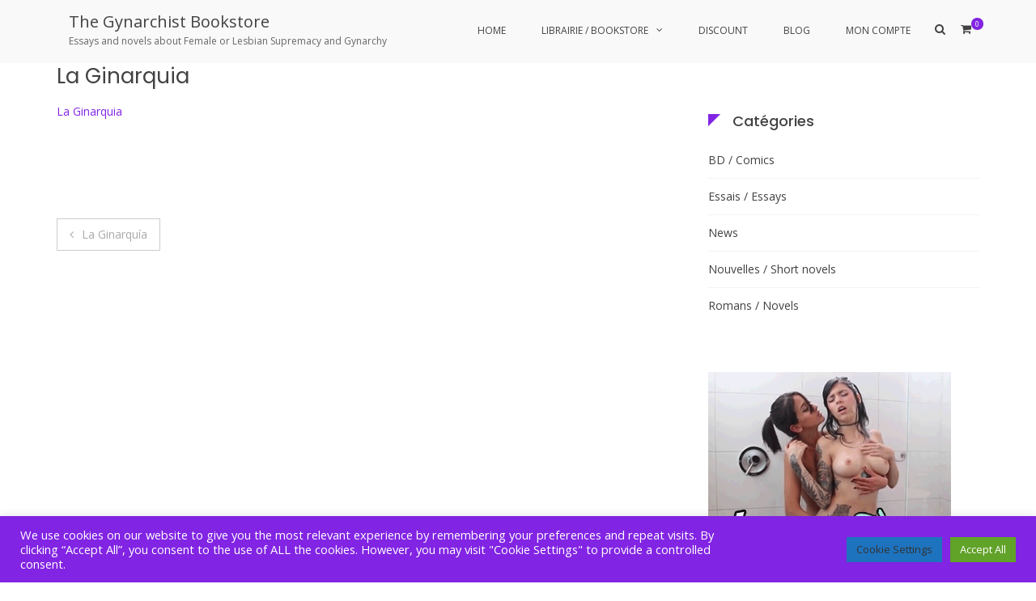

--- FILE ---
content_type: text/html; charset=UTF-8
request_url: http://gynarchy.org/?attachment_id=5920
body_size: 24922
content:
<!DOCTYPE html>
<html lang="fr-FR">
<head>
<meta charset="UTF-8">
<meta name="viewport" content="width=device-width, initial-scale=1">
<link rel="profile" href="http://gmpg.org/xfn/11">

<meta name='robots' content='index, follow, max-image-preview:large, max-snippet:-1, max-video-preview:-1' />
<script>window._wca = window._wca || [];</script>

	<!-- This site is optimized with the Yoast SEO plugin v26.8 - https://yoast.com/product/yoast-seo-wordpress/ -->
	<title>La Ginarquia - The Gynarchist Bookstore</title>
	<link rel="canonical" href="http://gynarchy.org/" />
	<meta property="og:locale" content="fr_FR" />
	<meta property="og:type" content="article" />
	<meta property="og:title" content="La Ginarquia - The Gynarchist Bookstore" />
	<meta property="og:description" content="La Ginarquia La Ginarquia" />
	<meta property="og:url" content="http://gynarchy.org/" />
	<meta property="og:site_name" content="The Gynarchist Bookstore" />
	<script type="application/ld+json" class="yoast-schema-graph">{"@context":"https://schema.org","@graph":[{"@type":"WebPage","@id":"http://gynarchy.org/","url":"http://gynarchy.org/","name":"La Ginarquia - The Gynarchist Bookstore","isPartOf":{"@id":"http://gynarchy.org/#website"},"primaryImageOfPage":{"@id":"http://gynarchy.org/#primaryimage"},"image":{"@id":"http://gynarchy.org/#primaryimage"},"thumbnailUrl":"","datePublished":"2022-02-15T15:09:18+00:00","breadcrumb":{"@id":"http://gynarchy.org/#breadcrumb"},"inLanguage":"fr-FR","potentialAction":[{"@type":"ReadAction","target":["http://gynarchy.org/"]}]},{"@type":"ImageObject","inLanguage":"fr-FR","@id":"http://gynarchy.org/#primaryimage","url":"","contentUrl":""},{"@type":"BreadcrumbList","@id":"http://gynarchy.org/#breadcrumb","itemListElement":[{"@type":"ListItem","position":1,"name":"Home","item":"http://gynarchy.org/"},{"@type":"ListItem","position":2,"name":"La Ginarquía","item":"https://gynarchy.org/boutique/aline-darbrant/espagnol-aline-darbrant/la-ginarquia-epub/"},{"@type":"ListItem","position":3,"name":"La Ginarquia"}]},{"@type":"WebSite","@id":"http://gynarchy.org/#website","url":"http://gynarchy.org/","name":"The Gynarchist Bookstore","description":"Essays and novels about Female or Lesbian Supremacy and Gynarchy","potentialAction":[{"@type":"SearchAction","target":{"@type":"EntryPoint","urlTemplate":"http://gynarchy.org/?s={search_term_string}"},"query-input":{"@type":"PropertyValueSpecification","valueRequired":true,"valueName":"search_term_string"}}],"inLanguage":"fr-FR"}]}</script>
	<!-- / Yoast SEO plugin. -->


<link rel='dns-prefetch' href='//static.addtoany.com' />
<link rel='dns-prefetch' href='//stats.wp.com' />
<link rel='dns-prefetch' href='//fonts.googleapis.com' />
<link rel='preconnect' href='//c0.wp.com' />
<link rel='preconnect' href='//i0.wp.com' />
<link rel="alternate" type="application/rss+xml" title="The Gynarchist Bookstore &raquo; Flux" href="http://gynarchy.org/feed/" />
<link rel="alternate" type="application/rss+xml" title="The Gynarchist Bookstore &raquo; Flux des commentaires" href="http://gynarchy.org/comments/feed/" />
<link rel="alternate" title="oEmbed (JSON)" type="application/json+oembed" href="http://gynarchy.org/wp-json/oembed/1.0/embed?url=http%3A%2F%2Fgynarchy.org%2F%3Fattachment_id%3D5920" />
<link rel="alternate" title="oEmbed (XML)" type="text/xml+oembed" href="http://gynarchy.org/wp-json/oembed/1.0/embed?url=http%3A%2F%2Fgynarchy.org%2F%3Fattachment_id%3D5920&#038;format=xml" />
<style id='wp-img-auto-sizes-contain-inline-css' type='text/css'>
img:is([sizes=auto i],[sizes^="auto," i]){contain-intrinsic-size:3000px 1500px}
/*# sourceURL=wp-img-auto-sizes-contain-inline-css */
</style>
<link rel='stylesheet' id='pt-cv-public-style-css' href='http://gynarchy.org/wp-content/plugins/content-views-query-and-display-post-page/public/assets/css/cv.css?ver=4.1' type='text/css' media='all' />
<style id='wp-emoji-styles-inline-css' type='text/css'>

	img.wp-smiley, img.emoji {
		display: inline !important;
		border: none !important;
		box-shadow: none !important;
		height: 1em !important;
		width: 1em !important;
		margin: 0 0.07em !important;
		vertical-align: -0.1em !important;
		background: none !important;
		padding: 0 !important;
	}
/*# sourceURL=wp-emoji-styles-inline-css */
</style>
<style id='wp-block-library-inline-css' type='text/css'>
:root{--wp-block-synced-color:#7a00df;--wp-block-synced-color--rgb:122,0,223;--wp-bound-block-color:var(--wp-block-synced-color);--wp-editor-canvas-background:#ddd;--wp-admin-theme-color:#007cba;--wp-admin-theme-color--rgb:0,124,186;--wp-admin-theme-color-darker-10:#006ba1;--wp-admin-theme-color-darker-10--rgb:0,107,160.5;--wp-admin-theme-color-darker-20:#005a87;--wp-admin-theme-color-darker-20--rgb:0,90,135;--wp-admin-border-width-focus:2px}@media (min-resolution:192dpi){:root{--wp-admin-border-width-focus:1.5px}}.wp-element-button{cursor:pointer}:root .has-very-light-gray-background-color{background-color:#eee}:root .has-very-dark-gray-background-color{background-color:#313131}:root .has-very-light-gray-color{color:#eee}:root .has-very-dark-gray-color{color:#313131}:root .has-vivid-green-cyan-to-vivid-cyan-blue-gradient-background{background:linear-gradient(135deg,#00d084,#0693e3)}:root .has-purple-crush-gradient-background{background:linear-gradient(135deg,#34e2e4,#4721fb 50%,#ab1dfe)}:root .has-hazy-dawn-gradient-background{background:linear-gradient(135deg,#faaca8,#dad0ec)}:root .has-subdued-olive-gradient-background{background:linear-gradient(135deg,#fafae1,#67a671)}:root .has-atomic-cream-gradient-background{background:linear-gradient(135deg,#fdd79a,#004a59)}:root .has-nightshade-gradient-background{background:linear-gradient(135deg,#330968,#31cdcf)}:root .has-midnight-gradient-background{background:linear-gradient(135deg,#020381,#2874fc)}:root{--wp--preset--font-size--normal:16px;--wp--preset--font-size--huge:42px}.has-regular-font-size{font-size:1em}.has-larger-font-size{font-size:2.625em}.has-normal-font-size{font-size:var(--wp--preset--font-size--normal)}.has-huge-font-size{font-size:var(--wp--preset--font-size--huge)}.has-text-align-center{text-align:center}.has-text-align-left{text-align:left}.has-text-align-right{text-align:right}.has-fit-text{white-space:nowrap!important}#end-resizable-editor-section{display:none}.aligncenter{clear:both}.items-justified-left{justify-content:flex-start}.items-justified-center{justify-content:center}.items-justified-right{justify-content:flex-end}.items-justified-space-between{justify-content:space-between}.screen-reader-text{border:0;clip-path:inset(50%);height:1px;margin:-1px;overflow:hidden;padding:0;position:absolute;width:1px;word-wrap:normal!important}.screen-reader-text:focus{background-color:#ddd;clip-path:none;color:#444;display:block;font-size:1em;height:auto;left:5px;line-height:normal;padding:15px 23px 14px;text-decoration:none;top:5px;width:auto;z-index:100000}html :where(.has-border-color){border-style:solid}html :where([style*=border-top-color]){border-top-style:solid}html :where([style*=border-right-color]){border-right-style:solid}html :where([style*=border-bottom-color]){border-bottom-style:solid}html :where([style*=border-left-color]){border-left-style:solid}html :where([style*=border-width]){border-style:solid}html :where([style*=border-top-width]){border-top-style:solid}html :where([style*=border-right-width]){border-right-style:solid}html :where([style*=border-bottom-width]){border-bottom-style:solid}html :where([style*=border-left-width]){border-left-style:solid}html :where(img[class*=wp-image-]){height:auto;max-width:100%}:where(figure){margin:0 0 1em}html :where(.is-position-sticky){--wp-admin--admin-bar--position-offset:var(--wp-admin--admin-bar--height,0px)}@media screen and (max-width:600px){html :where(.is-position-sticky){--wp-admin--admin-bar--position-offset:0px}}

/*# sourceURL=wp-block-library-inline-css */
</style><link rel='stylesheet' id='wc-blocks-style-css' href='https://c0.wp.com/p/woocommerce/10.1.3/assets/client/blocks/wc-blocks.css' type='text/css' media='all' />
<style id='global-styles-inline-css' type='text/css'>
:root{--wp--preset--aspect-ratio--square: 1;--wp--preset--aspect-ratio--4-3: 4/3;--wp--preset--aspect-ratio--3-4: 3/4;--wp--preset--aspect-ratio--3-2: 3/2;--wp--preset--aspect-ratio--2-3: 2/3;--wp--preset--aspect-ratio--16-9: 16/9;--wp--preset--aspect-ratio--9-16: 9/16;--wp--preset--color--black: #000000;--wp--preset--color--cyan-bluish-gray: #abb8c3;--wp--preset--color--white: #ffffff;--wp--preset--color--pale-pink: #f78da7;--wp--preset--color--vivid-red: #cf2e2e;--wp--preset--color--luminous-vivid-orange: #ff6900;--wp--preset--color--luminous-vivid-amber: #fcb900;--wp--preset--color--light-green-cyan: #7bdcb5;--wp--preset--color--vivid-green-cyan: #00d084;--wp--preset--color--pale-cyan-blue: #8ed1fc;--wp--preset--color--vivid-cyan-blue: #0693e3;--wp--preset--color--vivid-purple: #9b51e0;--wp--preset--gradient--vivid-cyan-blue-to-vivid-purple: linear-gradient(135deg,rgb(6,147,227) 0%,rgb(155,81,224) 100%);--wp--preset--gradient--light-green-cyan-to-vivid-green-cyan: linear-gradient(135deg,rgb(122,220,180) 0%,rgb(0,208,130) 100%);--wp--preset--gradient--luminous-vivid-amber-to-luminous-vivid-orange: linear-gradient(135deg,rgb(252,185,0) 0%,rgb(255,105,0) 100%);--wp--preset--gradient--luminous-vivid-orange-to-vivid-red: linear-gradient(135deg,rgb(255,105,0) 0%,rgb(207,46,46) 100%);--wp--preset--gradient--very-light-gray-to-cyan-bluish-gray: linear-gradient(135deg,rgb(238,238,238) 0%,rgb(169,184,195) 100%);--wp--preset--gradient--cool-to-warm-spectrum: linear-gradient(135deg,rgb(74,234,220) 0%,rgb(151,120,209) 20%,rgb(207,42,186) 40%,rgb(238,44,130) 60%,rgb(251,105,98) 80%,rgb(254,248,76) 100%);--wp--preset--gradient--blush-light-purple: linear-gradient(135deg,rgb(255,206,236) 0%,rgb(152,150,240) 100%);--wp--preset--gradient--blush-bordeaux: linear-gradient(135deg,rgb(254,205,165) 0%,rgb(254,45,45) 50%,rgb(107,0,62) 100%);--wp--preset--gradient--luminous-dusk: linear-gradient(135deg,rgb(255,203,112) 0%,rgb(199,81,192) 50%,rgb(65,88,208) 100%);--wp--preset--gradient--pale-ocean: linear-gradient(135deg,rgb(255,245,203) 0%,rgb(182,227,212) 50%,rgb(51,167,181) 100%);--wp--preset--gradient--electric-grass: linear-gradient(135deg,rgb(202,248,128) 0%,rgb(113,206,126) 100%);--wp--preset--gradient--midnight: linear-gradient(135deg,rgb(2,3,129) 0%,rgb(40,116,252) 100%);--wp--preset--font-size--small: 13px;--wp--preset--font-size--medium: 20px;--wp--preset--font-size--large: 36px;--wp--preset--font-size--x-large: 42px;--wp--preset--spacing--20: 0.44rem;--wp--preset--spacing--30: 0.67rem;--wp--preset--spacing--40: 1rem;--wp--preset--spacing--50: 1.5rem;--wp--preset--spacing--60: 2.25rem;--wp--preset--spacing--70: 3.38rem;--wp--preset--spacing--80: 5.06rem;--wp--preset--shadow--natural: 6px 6px 9px rgba(0, 0, 0, 0.2);--wp--preset--shadow--deep: 12px 12px 50px rgba(0, 0, 0, 0.4);--wp--preset--shadow--sharp: 6px 6px 0px rgba(0, 0, 0, 0.2);--wp--preset--shadow--outlined: 6px 6px 0px -3px rgb(255, 255, 255), 6px 6px rgb(0, 0, 0);--wp--preset--shadow--crisp: 6px 6px 0px rgb(0, 0, 0);}:where(.is-layout-flex){gap: 0.5em;}:where(.is-layout-grid){gap: 0.5em;}body .is-layout-flex{display: flex;}.is-layout-flex{flex-wrap: wrap;align-items: center;}.is-layout-flex > :is(*, div){margin: 0;}body .is-layout-grid{display: grid;}.is-layout-grid > :is(*, div){margin: 0;}:where(.wp-block-columns.is-layout-flex){gap: 2em;}:where(.wp-block-columns.is-layout-grid){gap: 2em;}:where(.wp-block-post-template.is-layout-flex){gap: 1.25em;}:where(.wp-block-post-template.is-layout-grid){gap: 1.25em;}.has-black-color{color: var(--wp--preset--color--black) !important;}.has-cyan-bluish-gray-color{color: var(--wp--preset--color--cyan-bluish-gray) !important;}.has-white-color{color: var(--wp--preset--color--white) !important;}.has-pale-pink-color{color: var(--wp--preset--color--pale-pink) !important;}.has-vivid-red-color{color: var(--wp--preset--color--vivid-red) !important;}.has-luminous-vivid-orange-color{color: var(--wp--preset--color--luminous-vivid-orange) !important;}.has-luminous-vivid-amber-color{color: var(--wp--preset--color--luminous-vivid-amber) !important;}.has-light-green-cyan-color{color: var(--wp--preset--color--light-green-cyan) !important;}.has-vivid-green-cyan-color{color: var(--wp--preset--color--vivid-green-cyan) !important;}.has-pale-cyan-blue-color{color: var(--wp--preset--color--pale-cyan-blue) !important;}.has-vivid-cyan-blue-color{color: var(--wp--preset--color--vivid-cyan-blue) !important;}.has-vivid-purple-color{color: var(--wp--preset--color--vivid-purple) !important;}.has-black-background-color{background-color: var(--wp--preset--color--black) !important;}.has-cyan-bluish-gray-background-color{background-color: var(--wp--preset--color--cyan-bluish-gray) !important;}.has-white-background-color{background-color: var(--wp--preset--color--white) !important;}.has-pale-pink-background-color{background-color: var(--wp--preset--color--pale-pink) !important;}.has-vivid-red-background-color{background-color: var(--wp--preset--color--vivid-red) !important;}.has-luminous-vivid-orange-background-color{background-color: var(--wp--preset--color--luminous-vivid-orange) !important;}.has-luminous-vivid-amber-background-color{background-color: var(--wp--preset--color--luminous-vivid-amber) !important;}.has-light-green-cyan-background-color{background-color: var(--wp--preset--color--light-green-cyan) !important;}.has-vivid-green-cyan-background-color{background-color: var(--wp--preset--color--vivid-green-cyan) !important;}.has-pale-cyan-blue-background-color{background-color: var(--wp--preset--color--pale-cyan-blue) !important;}.has-vivid-cyan-blue-background-color{background-color: var(--wp--preset--color--vivid-cyan-blue) !important;}.has-vivid-purple-background-color{background-color: var(--wp--preset--color--vivid-purple) !important;}.has-black-border-color{border-color: var(--wp--preset--color--black) !important;}.has-cyan-bluish-gray-border-color{border-color: var(--wp--preset--color--cyan-bluish-gray) !important;}.has-white-border-color{border-color: var(--wp--preset--color--white) !important;}.has-pale-pink-border-color{border-color: var(--wp--preset--color--pale-pink) !important;}.has-vivid-red-border-color{border-color: var(--wp--preset--color--vivid-red) !important;}.has-luminous-vivid-orange-border-color{border-color: var(--wp--preset--color--luminous-vivid-orange) !important;}.has-luminous-vivid-amber-border-color{border-color: var(--wp--preset--color--luminous-vivid-amber) !important;}.has-light-green-cyan-border-color{border-color: var(--wp--preset--color--light-green-cyan) !important;}.has-vivid-green-cyan-border-color{border-color: var(--wp--preset--color--vivid-green-cyan) !important;}.has-pale-cyan-blue-border-color{border-color: var(--wp--preset--color--pale-cyan-blue) !important;}.has-vivid-cyan-blue-border-color{border-color: var(--wp--preset--color--vivid-cyan-blue) !important;}.has-vivid-purple-border-color{border-color: var(--wp--preset--color--vivid-purple) !important;}.has-vivid-cyan-blue-to-vivid-purple-gradient-background{background: var(--wp--preset--gradient--vivid-cyan-blue-to-vivid-purple) !important;}.has-light-green-cyan-to-vivid-green-cyan-gradient-background{background: var(--wp--preset--gradient--light-green-cyan-to-vivid-green-cyan) !important;}.has-luminous-vivid-amber-to-luminous-vivid-orange-gradient-background{background: var(--wp--preset--gradient--luminous-vivid-amber-to-luminous-vivid-orange) !important;}.has-luminous-vivid-orange-to-vivid-red-gradient-background{background: var(--wp--preset--gradient--luminous-vivid-orange-to-vivid-red) !important;}.has-very-light-gray-to-cyan-bluish-gray-gradient-background{background: var(--wp--preset--gradient--very-light-gray-to-cyan-bluish-gray) !important;}.has-cool-to-warm-spectrum-gradient-background{background: var(--wp--preset--gradient--cool-to-warm-spectrum) !important;}.has-blush-light-purple-gradient-background{background: var(--wp--preset--gradient--blush-light-purple) !important;}.has-blush-bordeaux-gradient-background{background: var(--wp--preset--gradient--blush-bordeaux) !important;}.has-luminous-dusk-gradient-background{background: var(--wp--preset--gradient--luminous-dusk) !important;}.has-pale-ocean-gradient-background{background: var(--wp--preset--gradient--pale-ocean) !important;}.has-electric-grass-gradient-background{background: var(--wp--preset--gradient--electric-grass) !important;}.has-midnight-gradient-background{background: var(--wp--preset--gradient--midnight) !important;}.has-small-font-size{font-size: var(--wp--preset--font-size--small) !important;}.has-medium-font-size{font-size: var(--wp--preset--font-size--medium) !important;}.has-large-font-size{font-size: var(--wp--preset--font-size--large) !important;}.has-x-large-font-size{font-size: var(--wp--preset--font-size--x-large) !important;}
/*# sourceURL=global-styles-inline-css */
</style>

<style id='classic-theme-styles-inline-css' type='text/css'>
/*! This file is auto-generated */
.wp-block-button__link{color:#fff;background-color:#32373c;border-radius:9999px;box-shadow:none;text-decoration:none;padding:calc(.667em + 2px) calc(1.333em + 2px);font-size:1.125em}.wp-block-file__button{background:#32373c;color:#fff;text-decoration:none}
/*# sourceURL=/wp-includes/css/classic-themes.min.css */
</style>
<link rel='stylesheet' id='inf-font-awesome-css' href='http://gynarchy.org/wp-content/plugins/blog-designer-pack/assets/css/font-awesome.min.css?ver=4.0.4' type='text/css' media='all' />
<link rel='stylesheet' id='owl-carousel-css' href='http://gynarchy.org/wp-content/plugins/blog-designer-pack/assets/css/owl.carousel.min.css?ver=4.0.4' type='text/css' media='all' />
<link rel='stylesheet' id='bdpp-public-style-css' href='http://gynarchy.org/wp-content/plugins/blog-designer-pack/assets/css/bdpp-public.min.css?ver=4.0.4' type='text/css' media='all' />
<link rel='stylesheet' id='cookie-law-info-css' href='http://gynarchy.org/wp-content/plugins/cookie-law-info/legacy/public/css/cookie-law-info-public.css?ver=3.3.3' type='text/css' media='all' />
<link rel='stylesheet' id='cookie-law-info-gdpr-css' href='http://gynarchy.org/wp-content/plugins/cookie-law-info/legacy/public/css/cookie-law-info-gdpr.css?ver=3.3.3' type='text/css' media='all' />
<link rel='stylesheet' id='cvw-pb-animation-styles-css' href='http://gynarchy.org/wp-content/plugins/cvw-pb-animation/aos.css?ver=6.9' type='text/css' media='all' />
<link rel='stylesheet' id='woocommerce-layout-css' href='https://c0.wp.com/p/woocommerce/10.1.3/assets/css/woocommerce-layout.css' type='text/css' media='all' />
<style id='woocommerce-layout-inline-css' type='text/css'>

	.infinite-scroll .woocommerce-pagination {
		display: none;
	}
/*# sourceURL=woocommerce-layout-inline-css */
</style>
<link rel='stylesheet' id='woocommerce-smallscreen-css' href='https://c0.wp.com/p/woocommerce/10.1.3/assets/css/woocommerce-smallscreen.css' type='text/css' media='only screen and (max-width: 768px)' />
<link rel='stylesheet' id='woocommerce-general-css' href='https://c0.wp.com/p/woocommerce/10.1.3/assets/css/woocommerce.css' type='text/css' media='all' />
<style id='woocommerce-inline-inline-css' type='text/css'>
.woocommerce form .form-row .required { visibility: visible; }
/*# sourceURL=woocommerce-inline-inline-css */
</style>
<link rel='stylesheet' id='book-css' href='http://gynarchy.org/wp-content/plugins/wppdf/css/wppdf.css?ver=6.9' type='text/css' media='all' />
<link rel='stylesheet' id='magnific-css-css' href='http://gynarchy.org/wp-content/plugins/wppdf/css/magnific-popup.css?ver=6.9' type='text/css' media='all' />
<link rel='stylesheet' id='grid-css-css' href='http://gynarchy.org/wp-content/plugins/wppdf/css/grid.css?ver=6.9' type='text/css' media='all' />
<link rel='stylesheet' id='jquery_modal-css' href='http://gynarchy.org/wp-content/plugins/wppdf/css/jquery.modal.css?ver=6.9' type='text/css' media='all' />
<link rel='stylesheet' id='wp-components-css' href='https://c0.wp.com/c/6.9/wp-includes/css/dist/components/style.min.css' type='text/css' media='all' />
<link rel='stylesheet' id='godaddy-styles-css' href='http://gynarchy.org/wp-content/plugins/coblocks/includes/Dependencies/GoDaddy/Styles/build/latest.css?ver=2.0.2' type='text/css' media='all' />
<link rel='stylesheet' id='brands-styles-css' href='https://c0.wp.com/p/woocommerce/10.1.3/assets/css/brands.css' type='text/css' media='all' />
<link rel='stylesheet' id='suffice-fonts-css' href='https://fonts.googleapis.com/css?family=Open+Sans%3A400%2C400i%2C700%2C700i%7CPoppins%3A400%2C500%2C600%2C700&#038;subset=latin%2Clatin-ext&#038;display=swap' type='text/css' media='all' />
<link rel='stylesheet' id='font-awesome-css' href='http://gynarchy.org/wp-content/themes/suffice/assets/css/font-awesome.min.css?ver=4.7' type='text/css' media='all' />
<link rel='stylesheet' id='swiper-css' href='http://gynarchy.org/wp-content/themes/suffice/assets/css/swiper.min.css?ver=3.4.0' type='text/css' media='all' />
<link rel='stylesheet' id='perfect-scrollbar-css' href='http://gynarchy.org/wp-content/themes/suffice/assets/css/perfect-scrollbar.min.css?ver=0.6.16' type='text/css' media='all' />
<link rel='stylesheet' id='suffice-style-css' href='http://gynarchy.org/wp-content/themes/suffice/style.css?ver=6.9' type='text/css' media='all' />
<style id='suffice-style-inline-css' type='text/css'>

			a,
			.site-branding .site-title a:hover,
			.header-top .social-menu li a:hover,
			.navigation-default .menu-primary ul li:hover > a,
			.navigation-default .primary-menu ul li:hover > a,
			.breadcrumbs .breadcrumbs-trail li a:hover,
			.woocommerce-breadcrumb a:hover,
			.widget ul li a:hover,
			.widget.widget_recent_comments .recentcomments .comment-author-link a:hover,
			.navigation-default .menu-primary > ul > li.current-menu-item > a,
			.navigation-default .menu-primary ul li:hover > a,
			.hentry .entry-title a:hover,
			.social-menu li a:hover,
			.related-post-container .related-post-item .related-title a:hover,
			#comments .comment-list .comment-meta .comment-author .fn a:hover,
			#comments .comment-list .comment-meta .comment-metadata .edit-link a,
			#comments .comment-list .reply .comment-reply-link:hover,
			.hentry .entry-meta .posted-on a:hover,
			.hentry .entry-meta .byline a:hover,
			.search-form-container.search-form-style-halfscreen .search-form .search-field,
			.search-form-container.search-form-style-fullscreen .search-form .search-field,
			.entry-meta span a:hover,
			.post-style-list .entry-meta span,
			.post-style-list .entry-meta span a,
			.hentry .entry-meta > span a:hover,
			.hentry .entry-content .read-more:hover,
			.mini-cart-sidebar ul.cart_list li .quantity .amount,
			.widget.widget_calendar tfoot a
			 {
				color: #8224e3;
			}
		
			.post-style-list .entry-meta > span a:hover,
			.mini-cart-sidebar ul.cart_list li > a:hover {
				color: #a92eff;
			}
		
			.widget.widget_search input[type='submit']:hover,
			.widget.widget_search .search-submit:hover,
			.widget.widget_product_search input[type='submit']:hover,
			.widget.widget_product_search .search-submit:hover,
			.search-form .search-submit,
			.navigation-default .menu-primary > ul > li > a::before,
			.navigation-default .primary-menu > ul > li > a::before,
			.navigation.posts-navigation .nav-links .nav-previous a:hover,
			.navigation.posts-navigation .nav-links .nav-next a:hover,
			.navigation.post-navigation .nav-links .nav-previous a:hover,
			.navigation.post-navigation .nav-links .nav-next a:hover,
			#comments .comment-form .form-submit .submit,
			.woocommerce ul.products li.product .add_to_cart_button:hover,
			.woocommerce-page ul.products li.product .add_to_cart_button:hover,
			.woocommerce div.product form.cart .button,
			.woocommerce-page div.product form.cart .button,
			.woocommerce .related h2::after,
			.woocommerce .upsells h2::after,
			.woocommerce .cross-sells h2::after,
			.woocommerce-page .related h2::after,
			.woocommerce-page .upsells h2::after,
			.woocommerce-page .cross-sells h2::after,
			.search-form-container.search-form-style-fullscreen .search-form .search-submit,
			.search-form-container.search-form-style-halfscreen .search-form .search-submit,
			#bbpress-forums #bbp-search-form #bbp_search_submit,
			.slider.slider-controls-flat .swiper-button-prev,
			.slider.slider-controls-flat .swiper-button-next,
			.slider.slider-controls-rounded .swiper-button-prev,
			.slider.slider-controls-rounded .swiper-button-next,
			.slider .swiper-pagination-bullet-active,
			.portfolio-navigation .navigation-portfolio li.active a,
			.portfolio-navigation .navigation-portfolio li:hover a,
			.header-action-container .navigation-header-action > li.header-action-item-cart
			.header-action-badge,
			.header-action-container .navigation-header-action > li.header-action-item-wishlist
			.header-action-badge,
			.woocommerce #respond input#submit,
			.woocommerce a.button,
			.woocommerce button.button,
			.woocommerce input.button,
			.woocommerce-page #respond input#submit,
			.woocommerce-page a.button,
			.woocommerce-page button.button,
			.woocommerce-page input.button,
			.woocommerce ul.products li.product span.onsale,
			.woocommerce-page ul.products li.product span.onsale,
			.woocommerce span.onsale,
			.woocommerce-page span.onsale,
			.mini-cart-sidebar .buttons .checkout,
			.widget.widget_calendar tbody a,
			.woocommerce #respond input#submit.alt, .woocommerce a.button.alt,
			.woocommerce button.button.alt, .woocommerce input.button.alt,
			.woocommerce-page #respond input#submit.alt,
			.woocommerce-page a.button.alt,
			.woocommerce-page button.button.alt,
			.woocommerce-page input.button.alt,
			.header-action-container .navigation-header-action > li.header-action-item-cart .header-action-badge,
			.header-action-container .navigation-header-action > li.header-action-item-wishlist .header-action-badge,
			input[type='submit'],
			.wp-custom-header .wp-custom-header-video-button,
			.icon-box-bordered:hover,
			.icon-box-small .icon-box-icon,
			.icon-box-small .icon-box-description .icon-box-readmore {
				background-color: #8224e3;
			}
		
			.search-form .search-submit:hover,
			.woocommerce div.product form.cart .button:hover,
			.woocommerce-page div.product form.cart .button:hover,
			#bbpress-forums #bbp-search-form #bbp_search_submit:hover,
			#comments .comment-form .form-submit .submit:hover,
			.woocommerce #respond input#submit:hover,
			.woocommerce a.button:hover,
			.woocommerce button.button:hover,
			.woocommerce input.button:hover,
			.woocommerce-page #respond input#submit:hover,
			.woocommerce-page a.button:hover,
			.woocommerce-page button.button:hover,
			.woocommerce-page input.button:hover,
			.woocommerce ul.products li.product .added_to_cart:hover,
			.woocommerce-page ul.products li.product .added_to_cart:hover,
			.mini-cart-sidebar .buttons .checkout:hover,
			.woocommerce #respond input#submit.alt:hover, .woocommerce a.button.alt:hover,
			.woocommerce button.button.alt:hover, .woocommerce input.button.alt:hover,
			.woocommerce-page #respond input#submit.alt:hover,
			.woocommerce-page a.button.alt:hover, .woocommerce-page button.button.alt:hover,
			.woocommerce-page input.button.alt:hover,
			.related-post-container .recent-button-prev:hover,
			.related-post-container .recent-button-next:hover,
			.icon-box-small .icon-box-description .icon-box-readmore:hover {
				background-color: #8f27f9;
			}
		
			.widget.widget_search .search-field:focus,
			.widget.widget_product_search .search-field:focus,
			.search-form .search-field:focus,
			.navigation.posts-navigation .nav-links .nav-previous a:hover,
			.navigation.posts-navigation .nav-links .nav-next a:hover,
			.navigation.post-navigation .nav-links .nav-previous a:hover,
			.navigation.post-navigation .nav-links .nav-next a:hover,
			#comments .comment-form textarea:focus,
			#comments .comment-form input[type='text']:focus,
			#comments .comment-form input[type='email']:focus,
			#comments .comment-form input[type='url']:focus,
			.header-action-search-form,
			.search-form-container.search-form-style-halfscreen .search-form .search-field,
			.search-form-container.search-form-style-fullscreen .search-form .search-field,
			#bbpress-forums #bbp-search-form #bbp_search:focus,
			.hentry .entry-content .read-more:hover,
			.icon-box-bordered:hover {
				border-color: #8224e3;
			}
		
			.widget.widget--ribbon .widget-title::before,
			.navigation-default .menu-primary > ul > li .sub-menu,
			.navigation-default .menu-primary > ul > li .mega-menu,
			.widget.widget_calendar caption::before {
				border-top-color: #8224e3;
			}
		
/*# sourceURL=suffice-style-inline-css */
</style>
<link rel='stylesheet' id='addtoany-css' href='http://gynarchy.org/wp-content/plugins/add-to-any/addtoany.min.css?ver=1.16' type='text/css' media='all' />
<script type="text/javascript" id="addtoany-core-js-before">
/* <![CDATA[ */
window.a2a_config=window.a2a_config||{};a2a_config.callbacks=[];a2a_config.overlays=[];a2a_config.templates={};a2a_localize = {
	Share: "Partager",
	Save: "Enregistrer",
	Subscribe: "S'abonner",
	Email: "E-mail",
	Bookmark: "Marque-page",
	ShowAll: "Montrer tout",
	ShowLess: "Montrer moins",
	FindServices: "Trouver des service(s)",
	FindAnyServiceToAddTo: "Trouver instantan&eacute;ment des services &agrave; ajouter &agrave;",
	PoweredBy: "Propuls&eacute; par",
	ShareViaEmail: "Partager par e-mail",
	SubscribeViaEmail: "S’abonner par e-mail",
	BookmarkInYourBrowser: "Ajouter un signet dans votre navigateur",
	BookmarkInstructions: "Appuyez sur Ctrl+D ou \u2318+D pour mettre cette page en signet",
	AddToYourFavorites: "Ajouter &agrave; vos favoris",
	SendFromWebOrProgram: "Envoyer depuis n’importe quelle adresse e-mail ou logiciel e-mail",
	EmailProgram: "Programme d’e-mail",
	More: "Plus&#8230;",
	ThanksForSharing: "Merci de partager !",
	ThanksForFollowing: "Merci de nous suivre !"
};


//# sourceURL=addtoany-core-js-before
/* ]]> */
</script>
<script type="text/javascript" defer src="https://static.addtoany.com/menu/page.js" id="addtoany-core-js"></script>
<script type="text/javascript" src="https://c0.wp.com/c/6.9/wp-includes/js/jquery/jquery.min.js" id="jquery-core-js"></script>
<script type="text/javascript" src="https://c0.wp.com/c/6.9/wp-includes/js/jquery/jquery-migrate.min.js" id="jquery-migrate-js"></script>
<script type="text/javascript" defer src="http://gynarchy.org/wp-content/plugins/add-to-any/addtoany.min.js?ver=1.1" id="addtoany-jquery-js"></script>
<script type="text/javascript" id="cookie-law-info-js-extra">
/* <![CDATA[ */
var Cli_Data = {"nn_cookie_ids":[],"cookielist":[],"non_necessary_cookies":[],"ccpaEnabled":"","ccpaRegionBased":"","ccpaBarEnabled":"","strictlyEnabled":["necessary","obligatoire"],"ccpaType":"gdpr","js_blocking":"1","custom_integration":"","triggerDomRefresh":"","secure_cookies":""};
var cli_cookiebar_settings = {"animate_speed_hide":"500","animate_speed_show":"500","background":"#8224e3","border":"#b1a6a6c2","border_on":"","button_1_button_colour":"#61a229","button_1_button_hover":"#4e8221","button_1_link_colour":"#fff","button_1_as_button":"1","button_1_new_win":"","button_2_button_colour":"#333","button_2_button_hover":"#292929","button_2_link_colour":"#444","button_2_as_button":"","button_2_hidebar":"","button_3_button_colour":"#dd3333","button_3_button_hover":"#b12929","button_3_link_colour":"#333333","button_3_as_button":"1","button_3_new_win":"","button_4_button_colour":"#1e73be","button_4_button_hover":"#185c98","button_4_link_colour":"#333333","button_4_as_button":"1","button_7_button_colour":"#61a229","button_7_button_hover":"#4e8221","button_7_link_colour":"#fff","button_7_as_button":"1","button_7_new_win":"","font_family":"inherit","header_fix":"","notify_animate_hide":"1","notify_animate_show":"","notify_div_id":"#cookie-law-info-bar","notify_position_horizontal":"right","notify_position_vertical":"bottom","scroll_close":"","scroll_close_reload":"","accept_close_reload":"","reject_close_reload":"","showagain_tab":"","showagain_background":"#fff","showagain_border":"#000","showagain_div_id":"#cookie-law-info-again","showagain_x_position":"100px","text":"#ffffff","show_once_yn":"","show_once":"10000","logging_on":"","as_popup":"","popup_overlay":"1","bar_heading_text":"","cookie_bar_as":"banner","popup_showagain_position":"bottom-right","widget_position":"left"};
var log_object = {"ajax_url":"http://gynarchy.org/wp-admin/admin-ajax.php"};
//# sourceURL=cookie-law-info-js-extra
/* ]]> */
</script>
<script type="text/javascript" src="http://gynarchy.org/wp-content/plugins/cookie-law-info/legacy/public/js/cookie-law-info-public.js?ver=3.3.3" id="cookie-law-info-js"></script>
<script type="text/javascript" src="https://c0.wp.com/p/woocommerce/10.1.3/assets/js/jquery-blockui/jquery.blockUI.min.js" id="jquery-blockui-js" defer="defer" data-wp-strategy="defer"></script>
<script type="text/javascript" id="wc-add-to-cart-js-extra">
/* <![CDATA[ */
var wc_add_to_cart_params = {"ajax_url":"/wp-admin/admin-ajax.php","wc_ajax_url":"/?wc-ajax=%%endpoint%%","i18n_view_cart":"Voir le panier","cart_url":"http://gynarchy.org/panier/","is_cart":"","cart_redirect_after_add":"no"};
//# sourceURL=wc-add-to-cart-js-extra
/* ]]> */
</script>
<script type="text/javascript" src="https://c0.wp.com/p/woocommerce/10.1.3/assets/js/frontend/add-to-cart.min.js" id="wc-add-to-cart-js" defer="defer" data-wp-strategy="defer"></script>
<script type="text/javascript" src="https://c0.wp.com/p/woocommerce/10.1.3/assets/js/js-cookie/js.cookie.min.js" id="js-cookie-js" defer="defer" data-wp-strategy="defer"></script>
<script type="text/javascript" id="woocommerce-js-extra">
/* <![CDATA[ */
var woocommerce_params = {"ajax_url":"/wp-admin/admin-ajax.php","wc_ajax_url":"/?wc-ajax=%%endpoint%%","i18n_password_show":"Afficher le mot de passe","i18n_password_hide":"Masquer le mot de passe"};
//# sourceURL=woocommerce-js-extra
/* ]]> */
</script>
<script type="text/javascript" src="https://c0.wp.com/p/woocommerce/10.1.3/assets/js/frontend/woocommerce.min.js" id="woocommerce-js" defer="defer" data-wp-strategy="defer"></script>
<script type="text/javascript" src="http://gynarchy.org/wp-content/plugins/wppdf/js/pdf.js?ver=6.9" id="pdfjs-js"></script>
<script type="text/javascript" src="http://gynarchy.org/wp-content/plugins/wppdf/js/wppdf.min.js?ver=6.9" id="wppdf-js"></script>
<script type="text/javascript" src="http://gynarchy.org/wp-content/plugins/wppdf/js/jquery.magnific-popup.min.js?ver=6.9" id="jquery_magnific_popup-js"></script>
<script type="text/javascript" src="http://gynarchy.org/wp-content/plugins/wppdf/js/jquery.modal.min.js?ver=6.9" id="jquery_modal-js"></script>
<script type="text/javascript" id="kk-script-js-extra">
/* <![CDATA[ */
var fetchCartItems = {"ajax_url":"http://gynarchy.org/wp-admin/admin-ajax.php","action":"kk_wc_fetchcartitems","nonce":"72c30a2a86","currency":"EUR"};
//# sourceURL=kk-script-js-extra
/* ]]> */
</script>
<script type="text/javascript" src="http://gynarchy.org/wp-content/plugins/kliken-marketing-for-google/assets/kk-script.js?ver=6.9" id="kk-script-js"></script>
<script type="text/javascript" id="WCPAY_ASSETS-js-extra">
/* <![CDATA[ */
var wcpayAssets = {"url":"http://gynarchy.org/wp-content/plugins/woocommerce-payments/dist/"};
//# sourceURL=WCPAY_ASSETS-js-extra
/* ]]> */
</script>
<script type="text/javascript" src="https://stats.wp.com/s-202604.js" id="woocommerce-analytics-js" defer="defer" data-wp-strategy="defer"></script>
<link rel="https://api.w.org/" href="http://gynarchy.org/wp-json/" /><link rel="alternate" title="JSON" type="application/json" href="http://gynarchy.org/wp-json/wp/v2/media/5920" /><link rel="EditURI" type="application/rsd+xml" title="RSD" href="http://gynarchy.org/xmlrpc.php?rsd" />
<meta name="generator" content="WordPress 6.9" />
<meta name="generator" content="WooCommerce 10.1.3" />
<link rel='shortlink' href='http://gynarchy.org/?p=5920' />
        <script type="text/javascript">
            (function () {
                window.lsow_fs = {can_use_premium_code: false};
            })();
        </script>
        	<style>img#wpstats{display:none}</style>
			<noscript><style>.woocommerce-product-gallery{ opacity: 1 !important; }</style></noscript>
				<script  type="text/javascript">
				!function(f,b,e,v,n,t,s){if(f.fbq)return;n=f.fbq=function(){n.callMethod?
					n.callMethod.apply(n,arguments):n.queue.push(arguments)};if(!f._fbq)f._fbq=n;
					n.push=n;n.loaded=!0;n.version='2.0';n.queue=[];t=b.createElement(e);t.async=!0;
					t.src=v;s=b.getElementsByTagName(e)[0];s.parentNode.insertBefore(t,s)}(window,
					document,'script','https://connect.facebook.net/en_US/fbevents.js');
			</script>
			<!-- WooCommerce Facebook Integration Begin -->
			<script  type="text/javascript">

				fbq('init', '991728061635012', {}, {
    "agent": "woocommerce_3-10.1.3-3.5.5"
});

				document.addEventListener( 'DOMContentLoaded', function() {
					// Insert placeholder for events injected when a product is added to the cart through AJAX.
					document.body.insertAdjacentHTML( 'beforeend', '<div class=\"wc-facebook-pixel-event-placeholder\"></div>' );
				}, false );

			</script>
			<!-- WooCommerce Facebook Integration End -->
					<style type="text/css" id="wp-custom-css">
			
.btn-primary {
    background: #8224e3;
    color: #FFFFFF;
    border-color: #FFF;
}

/*catégories sites*/
/*orange*/
#panel-5201-2-0-0, #panel-5228-2-0-0, #panel-5243-2-0-0, #panel-5260-2-0-0{
    border: 5px solid #ffa724;
}
#panel-5201-2-0-0 .title .title-title, #panel-5228-2-0-0 .title .title-title, #panel-5243-2-0-0 .title .title-title, #panel-5260-2-0-0 .title .title-title {
    color: #ffa724;
}
/*bleu*/
#panel-5201-4-0-0, #panel-5228-6-0-0, #panel-5243-4-0-0, #panel-5260-3-0-0{
    border: 5px solid #2424b5;
}
#panel-5201-4-0-0 .title .title-title, #panel-5228-6-0-0 .title .title-title, #panel-5243-4-0-0 .title .title-title, #panel-5260-3-0-0 .title .title-title  {
    color: #2424b5;
}

/*violet*/

#panel-5201-1-0-0, #panel-5228-1-0-0, #panel-5243-1-0-0, #panel-5260-1-0-0{
    border: 5px solid #8224e3;
}
#panel-5201-1-0-0 .title .title-title, #panel-5228-1-0-0 .title .title-title, #panel-5243-1-0-0 .title .title-title, #panel-5260-1-0-0 .title .title-title {
    color: #8224e3;
}

/*catégories amazon*/
/*orange*/
#panel-5278-1-0-0, #panel-5324-1-0-0, #panel-5368-1-0-0, #panel-5400-1-0-0, #panel-5295-1-0-0, #panel-5332-1-0-0, #panel-5375-1-0-0{
    border: 5px solid #ffa724;
}
#panel-5278-1-0-0 .title .title-title, #panel-5324-1-0-0 .title .title-title, #panel-5368-1-0-0 .title .title-title, #panel-5400-1-0-0 .title .title-title, #panel-5295-1-0-0 .title .title-title, #panel-5332-1-0-0 .title .title-title, #panel-5375-1-0-0 .title .title-title {
    color: #ffa724;
}
/*bleu*/
#panel-5278-6-0-0, #panel-5324-6-0-0, #panel-5368-6-0-0, #panel-5400-4-0-0, #panel-5295-6-0-0, #panel-5332-6-0-0, #panel-5375-6-0-0{
    border: 5px solid #2424b5;
}
#panel-5278-6-0-0 .title .title-title, #panel-5324-6-0-0 .title .title-title, #panel-5368-6-0-0 .title .title-title, #panel-5400-4-0-0 .title .title-title, #panel-5295-6-0-0 .title .title-title, #panel-5332-6-0-0 .title .title-title, #panel-5375-6-0-0 .title .title-title {
    color: #2424b5;
}

/*violet*/

#panel-5278-4-0-0, #panel-5324-4-0-0, #panel-5368-4-0-0, #panel-5400-2-0-0, #panel-5295-4-0-0, #panel-5332-4-0-0, #panel-5375-4-0-0{
    border: 5px solid #8224e3;
}
#panel-5278-4-0-0 .title .title-title, #panel-5324-4-0-0 .title .title-title, #panel-5368-4-0-0 .title .title-title, #panel-5400-2-0-0 .title .title-title, #panel-5295-4-0-0 .title .title-title, #panel-5332-4-0-0 .title .title-title, #panel-5375-4-0-0 .title .title-title {
    color: #8224e3;
}

/*catégories lulu*/
/*orange*/
#panel-5302-4-0-0, #panel-5342-4-0-0, #panel-5408-4-0-0, #panel-5305-4-0-0, #panel-5345-4-0-0, #panel-5384-2-0-0, #panel-5420-4-0-0{
    border: 5px solid #ffa724;
}
#panel-5302-4-0-0 .title .title-title, #panel-5342-4-0-0  .title .title-title, #panel-5408-4-0-0 .title .title-title , #panel-5305-4-0-0 .title .title-title, #panel-5345-4-0-0 .title .title-title, #panel-5384-2-0-0 .title .title-title, #panel-5420-4-0-0 .title .title-title {
    color: #ffa724;
}
/*bleu*/
#panel-5302-8-0-0, #panel-5342-1-0-0, #panel-5408-1-0-0, #panel-5305-1-0-0, #panel-5345-1-0-0, #panel-5384-1-0-0, #panel-5420-1-0-0{
    border: 5px solid #2424b5;
}
#panel-5302-8-0-0 .title .title-title, #panel-5342-1-0-0 .title .title-title, #panel-5408-1-0-0 .title .title-title, #panel-5305-1-0-0 .title .title-title, #panel-5345-1-0-0 .title .title-title, #panel-5384-1-0-0  .title .title-title, #panel-5420-1-0-0 .title .title-title{
    color: #2424b5;
}

/*violet*/

#panel-5278-4-0-0, #panel-5342-8-0-0, #panel-5408-6-0-0, #panel-5305-8-0-0, #panel-5345-8-0-0, #panel-5384-6-0-0, #panel-5420-6-0-0{
    border: 5px solid #8224e3;
}
#panel-5278-4-0-0 .title .title-title, #panel-5342-8-0-0 .title .title-title, #panel-5408-6-0-0 .title .title-title, #panel-5305-8-0-0 .title .title-title, #panel-5345-8-0-0 .title .title-title, #panel-5384-6-0-0 .title .title-title, #panel-5420-6-0-0 .title .title-title {
    color: #8224e3;
}

/*arrondis*/
/*aline d'arbrant*/
.so-widget-sow-image-default-17bc2272b535 .sow-image-container .so-widget-image {
   border-radius: 50%;
}

.so-widget-sow-accordion-default-0f4aee3cd8db .sow-accordion .sow-accordion-panel .sow-accordion-panel-header {
    border-top-left-radius: 25px;
    border-top-right-radius: 25px;
  
}

 div.sow-accordion-panel-border {
  border-bottom-right-radius: 25px;
    border-bottom-left-radius: 25px;
}
/*onglets*/

.so-widget-sow-tabs-default-9aed7101d2a0 .sow-tabs .sow-tabs-tab-container .sow-tabs-tab.sow-tabs-tab-selected, .so-widget-sow-tabs-default-9aed7101d2a0 .sow-tabs .sow-tabs-tab-container .sow-tabs-tab:hover, 
element.style {
}
.so-widget-sow-tabs-default-9aed7101d2a0 .sow-tabs .sow-tabs-tab-container .sow-tabs-tab  {
    border-top-left-radius: 25px;
    border-top-right-radius: 25px;
  
}


.so-widget-sow-tabs-default-9aed7101d2a0 .sow-tabs .sow-tabs-panel-container {
      border-bottom-right-radius: 25px;
    border-bottom-left-radius: 25px;
}

/*TAILLE image produits*/

.woocommerce ul.products li.product, .woocommerce-page ul.products li.product {
    width: 15.05%;
}		</style>
		<style id="kirki-inline-styles"></style><link rel='stylesheet' id='wc-stripe-blocks-checkout-style-css' href='http://gynarchy.org/wp-content/plugins/woocommerce-gateway-stripe/build/upe-blocks.css?ver=37f68a8beb4edffe75197731eda158fd' type='text/css' media='all' />
<link rel='stylesheet' id='phoen-owl-css-css' href='http://gynarchy.org/wp-content/plugins/awesome-widgets-for-siteorigin-page-builder//assests/css/phoe_owl_carousel.css?ver=6.9' type='text/css' media='all' />
<link rel='stylesheet' id='cookie-law-info-table-css' href='http://gynarchy.org/wp-content/plugins/cookie-law-info/legacy/public/css/cookie-law-info-table.css?ver=3.3.3' type='text/css' media='all' />
</head>

<body class="attachment wp-singular attachment-template-default single single-attachment postid-5920 attachmentid-5920 attachment-epub+zip wp-embed-responsive wp-theme-suffice theme-suffice woocommerce-no-js group-blog right-sidebar wide">



<div id="page" class="site">
	<a class="skip-link screen-reader-text" href="#content">Aller au contenu</a>

	
	<header id="masthead" class="site-header logo-left-menu-right header-sticky header-sticky-desktop header-sticky-style-full-slide" role="banner">
		<div class="header-outer-wrapper">
			<div class="header-inner-wrapper">
				
				<div class="header-bottom">
					<div class="container">
						<div class="header-bottom-left-section">
							<div class="site-identity-container">
	
		<div class="site-branding">
					<p class="site-title"><a href="http://gynarchy.org/" rel="home">The Gynarchist Bookstore</a></p>
					<p class="site-description">Essays and novels about Female or Lesbian Supremacy and Gynarchy</p>
			</div><!-- .site-branding -->
</div> <!-- .logo -->
													</div>

						<div class="header-bottom-right-section">
							
<nav id="site-navigation" class="main-navigation navigation-default menu-has-submenu-shadow menu-has-submenu-devider menu-has-submenu-indicator" role="navigation">
	<header class="nav-header">
		<h3 class="nav-title">The Gynarchist Bookstore</h3>
		<a href="#" class="nav-close">fermer</a>
	</header>

	<div class="menu-primary"><ul id="menu-gynarchy" class="primary-menu"><li id="menu-item-878" class="menu-item menu-item-type-custom menu-item-object-custom menu-item-home menu-item-878"><a href="http://gynarchy.org/">Home</a></li>
<li id="menu-item-4971" class="menu-item menu-item-type-custom menu-item-object-custom menu-item-has-children menu-item-4971"><a href="https://gynarchy.org/catalog/">Librairie / Bookstore</a>
<ul class="sub-menu">
	<li id="menu-item-4972" class="menu-item menu-item-type-custom menu-item-object-custom menu-item-has-children menu-item-4972"><a href="#">Auteures / Authors</a>
	<ul class="sub-menu">
		<li id="menu-item-4981" class="menu-item menu-item-type-post_type menu-item-object-page menu-item-4981"><a href="http://gynarchy.org/aline-d-arbrant/">Aline d’Arbrant</a></li>
		<li id="menu-item-5558" class="menu-item menu-item-type-post_type menu-item-object-page menu-item-5558"><a href="http://gynarchy.org/anne-lezdomme/">Anne Lezdomme</a></li>
		<li id="menu-item-5608" class="menu-item menu-item-type-post_type menu-item-object-page menu-item-5608"><a href="http://gynarchy.org/valerie-solanas/">Valerie Solanas</a></li>
		<li id="menu-item-6024" class="menu-item menu-item-type-post_type menu-item-object-page menu-item-6024"><a href="http://gynarchy.org/lez-lee/">Lez Lee</a></li>
		<li id="menu-item-5628" class="menu-item menu-item-type-post_type menu-item-object-page menu-item-5628"><a href="http://gynarchy.org/sacher-masoch/">Sacher-Masoch</a></li>
		<li id="menu-item-6023" class="menu-item menu-item-type-post_type menu-item-object-page menu-item-6023"><a href="http://gynarchy.org/comics/">COMICS</a></li>
	</ul>
</li>
	<li id="menu-item-5192" class="menu-item menu-item-type-custom menu-item-object-custom menu-item-has-children menu-item-5192"><a href="#">Ebooks online</a>
	<ul class="sub-menu">
		<li id="menu-item-5239" class="menu-item menu-item-type-custom menu-item-object-custom menu-item-5239"><a href="http://gynarchy.org/categorie-ebooks-francais-en-ligne/">Français</a></li>
		<li id="menu-item-5240" class="menu-item menu-item-type-custom menu-item-object-custom menu-item-5240"><a href="http://gynarchy.org/category-english-ebooks-for-sale-on-the-site/">English</a></li>
		<li id="menu-item-5257" class="menu-item menu-item-type-custom menu-item-object-custom menu-item-5257"><a href="http://gynarchy.org/categoria-de-ebooks-en-espanol-online/">Espagnol</a></li>
		<li id="menu-item-5267" class="menu-item menu-item-type-custom menu-item-object-custom menu-item-5267"><a href="http://gynarchy.org/categoria-di-e-book-in-italiano-in-vendita-sul-sito/">Italiano</a></li>
	</ul>
</li>
	<li id="menu-item-5476" class="menu-item menu-item-type-custom menu-item-object-custom menu-item-has-children menu-item-5476"><a href="#">Amazon</a>
	<ul class="sub-menu">
		<li id="menu-item-5193" class="menu-item menu-item-type-custom menu-item-object-custom menu-item-has-children menu-item-5193"><a href="#">ebooks amazon</a>
		<ul class="sub-menu">
			<li id="menu-item-5288" class="menu-item menu-item-type-custom menu-item-object-custom menu-item-5288"><a href="http://gynarchy.org/categorie-ebooks-kindle-en-francais-sur-amazon/">Français</a></li>
			<li id="menu-item-5331" class="menu-item menu-item-type-custom menu-item-object-custom menu-item-5331"><a href="http://gynarchy.org/category-kindle-in-english-on-amazon/">English</a></li>
			<li id="menu-item-5374" class="menu-item menu-item-type-custom menu-item-object-custom menu-item-5374"><a href="http://gynarchy.org/categoria-ebooks-en-formato-kindle-en-espanol-en-amazon/">Espagnol</a></li>
			<li id="menu-item-5406" class="menu-item menu-item-type-custom menu-item-object-custom menu-item-5406"><a href="http://gynarchy.org/categoria-ebook-in-formato-kindle-in-italiano-su-amazon/">Italiano</a></li>
		</ul>
</li>
		<li id="menu-item-5477" class="menu-item menu-item-type-custom menu-item-object-custom menu-item-has-children menu-item-5477"><a href="#">Livres papier/Paperback Amazon</a>
		<ul class="sub-menu">
			<li id="menu-item-5300" class="menu-item menu-item-type-custom menu-item-object-custom menu-item-5300"><a href="http://gynarchy.org/categorie-livres-papiers-en-francais-sur-amazon/">Français</a></li>
			<li id="menu-item-5341" class="menu-item menu-item-type-custom menu-item-object-custom menu-item-5341"><a href="http://gynarchy.org/category-paper-books-in-english-on-amazon/">English</a></li>
			<li id="menu-item-5383" class="menu-item menu-item-type-custom menu-item-object-custom menu-item-5383"><a href="http://gynarchy.org/categoria-libros-de-papel-en-espanol-en-amazon/">Espagnol</a></li>
		</ul>
</li>
	</ul>
</li>
	<li id="menu-item-5478" class="menu-item menu-item-type-custom menu-item-object-custom menu-item-has-children menu-item-5478"><a href="#">Lulu</a>
	<ul class="sub-menu">
		<li id="menu-item-5194" class="menu-item menu-item-type-custom menu-item-object-custom menu-item-has-children menu-item-5194"><a href="#">Ebooks Lulu</a>
		<ul class="sub-menu">
			<li id="menu-item-5315" class="menu-item menu-item-type-custom menu-item-object-custom menu-item-5315"><a href="http://gynarchy.org/categorie-ebooks-en-francais-sur-lulu/">Français</a></li>
			<li id="menu-item-5362" class="menu-item menu-item-type-custom menu-item-object-custom menu-item-5362"><a href="http://gynarchy.org/category-epub-on-lulu/">English</a></li>
			<li id="menu-item-5419" class="menu-item menu-item-type-custom menu-item-object-custom menu-item-5419"><a href="http://gynarchy.org/categoria-ebook-in-formato-epub-in-italiano-su-lulu/">Italiano</a></li>
		</ul>
</li>
		<li id="menu-item-5479" class="menu-item menu-item-type-custom menu-item-object-custom menu-item-has-children menu-item-5479"><a href="#">Livres papier /Paperback Lulu</a>
		<ul class="sub-menu">
			<li id="menu-item-5312" class="menu-item menu-item-type-custom menu-item-object-custom menu-item-5312"><a href="http://gynarchy.org/categorie-livres-papiers-en-francais-sur-lulu/">Français</a></li>
			<li id="menu-item-5364" class="menu-item menu-item-type-custom menu-item-object-custom menu-item-5364"><a href="http://gynarchy.org/category-paper-books-on-lulu/">English</a></li>
			<li id="menu-item-5398" class="menu-item menu-item-type-custom menu-item-object-custom menu-item-5398"><a href="http://gynarchy.org/categoria-libros-de-papel-en-espanol-en-lulu/">Espagnol</a></li>
			<li id="menu-item-5430" class="menu-item menu-item-type-custom menu-item-object-custom menu-item-5430"><a href="http://gynarchy.org/categoria-libri-cartacei-in-italiano-su-lulu/">italiano</a></li>
		</ul>
</li>
	</ul>
</li>
	<li id="menu-item-5186" class="menu-item menu-item-type-custom menu-item-object-custom menu-item-5186"><a href="http://gynarchy.org/boutique-en-creation/">Toute la boutique</a></li>
</ul>
</li>
<li id="menu-item-4444" class="menu-item menu-item-type-custom menu-item-object-custom menu-item-4444"><a href="http://www.priceminister.com/boutique/AnneLezdomme">Discount</a></li>
<li id="menu-item-5740" class="menu-item menu-item-type-post_type menu-item-object-page menu-item-5740"><a href="http://gynarchy.org/blog/">Blog</a></li>
<li id="menu-item-4985" class="menu-item menu-item-type-post_type menu-item-object-page menu-item-4985"><a href="https://gynarchy.org/mon-compte/">Mon compte</a></li>
</ul></div></nav><!-- #site-navigation -->

<div class="header-action-container">
	
			<ul class="navigation-header-action">
							<li class="header-action-item-search search-form-style-dropdown">
					<span class="screen-reader-text">Afficher le formulaire de recherche</span>
					<i class="fa fa-search"></i>
					<div class="header-action-search-form">
						<form role="search" method="get" class="search-form" action="http://gynarchy.org/">
				<label>
					<span class="screen-reader-text">Rechercher :</span>
					<input type="search" class="search-field" placeholder="Rechercher…" value="" name="s" />
				</label>
				<input type="submit" class="search-submit" value="Rechercher" />
			</form>					</div>
				</li>
			
			<li class="header-action-item-cart">
	<i class="fa fa-shopping-cart">
		<span class="header-action-badge">0</span>
	</i>
</li>
		</ul>
		
<div class="navigation-togglers-wrapper">
	<button class="menu-toggle menu-toggle-mobile" aria-controls="primary-menu" aria-expanded="false"><span class="screen-reader-text">Menu principal pour mobile</span> <i class="fa fa-bars"></i></button>
	<button class="menu-toggle menu-toggle-desktop menu-toggle-navigation-default" aria-controls="primary-menu" aria-expanded="false"><span class="screen-reader-text">Menu principal pour descktop</span> <i class="fa"></i></button>
</div> <!-- .navigation-togglers-wrapper -->
</div> <!-- .header-action-container -->
						</div>
					</div> <!-- .container -->
				</div> <!-- .header-bottom -->
			</div>  <!-- .header-inner-wrapper -->
		</div> <!-- .header-outer-wrapper -->

			</header><!-- #masthead -->

		<div id="heading">
			</div>

	<div id="content" class="site-content">
		<div class="container">


<div id="primary" class="content-area">
	<main id="main" class="site-main" role="main">

		
<article id="post-5920" class="post-5920 attachment type-attachment status-inherit hentry">

	
	<header class="entry-header">
		

<h1 class="entry-title">La Ginarquia</h1>
	</header><!-- .entry-header -->

	<div class="entry-content">
		<p class="attachment"><a href='http://gynarchy.org/wp-content/uploads/woocommerce_uploads/La-Ginarquia-grs1cv.epub'>La Ginarquia</a></p>
<div class="extra-hatom-entry-title"><span class="entry-title">La Ginarquia</span></div>	</div><!-- .entry-content -->

	<footer class="entry-footer">
			</footer><!-- .entry-footer -->

	
</article><!-- #post-## -->

	<nav class="navigation post-navigation" aria-label="Publications">
		<h2 class="screen-reader-text">Navigation de l’article</h2>
		<div class="nav-links"><div class="nav-previous"><a href="http://gynarchy.org/boutique/aline-darbrant/espagnol-aline-darbrant/la-ginarquia-epub/" rel="prev">La Ginarquía</a></div></div>
	</nav>
	</main><!-- #main -->
</div><!-- #primary -->



<aside id="secondary" class="widget-area" role="complementary">

	
	<section id="categories-3" class="widget widget--ribbon widget_categories"><h2 class="widget-title">Catégories</h2>
			<ul>
					<li class="cat-item cat-item-17"><a href="http://gynarchy.org/category/comics/">BD / Comics</a>
</li>
	<li class="cat-item cat-item-18"><a href="http://gynarchy.org/category/essai/">Essais / Essays</a>
</li>
	<li class="cat-item cat-item-40"><a href="http://gynarchy.org/category/news/">News</a>
</li>
	<li class="cat-item cat-item-20"><a href="http://gynarchy.org/category/nouvelles/">Nouvelles / Short novels</a>
</li>
	<li class="cat-item cat-item-39"><a href="http://gynarchy.org/category/romans-novels/">Romans / Novels</a>
</li>
			</ul>

			</section><section id="custom_html-3" class="widget_text widget widget--ribbon widget_custom_html"><div class="textwidget custom-html-widget"><a href="https://t.amyfc.link/52467/3640/0?bo=668,910,912&file_id=285716&po=6533" target="_blank"><img data-recalc-dims="1" src="https://i0.wp.com/www.imglnkd.com/3640/005449B_MYFC_18_ALL_EN_71_L.gif?resize=300%2C250&#038;ssl=1" width="300" height="250" border="0" /></a></div></section><section id="themegrill_suffice_cta-3" class="widget widget--ribbon tg-cta-container"><div class="cta cta-boxed-one">
	<div class="cta-bordered-inner">
		
		<div class="cta-info">
							<h3 class="cta-title">Proposer un article</h3>
										<div class="cta-content">
					<p>Proposes ton article ! Que ce soit une fiction, une news, une leçon Gynarchiste, un évènement... Participes ! en Français, in English, Spanish, Italiano !</p>
				</div>
					</div> <!-- end cta-info -->

		<div class="cta-actions col-md-3">
			<div class="btn-group">
									<a href="http://gynarchy.org/proposition-darticle/" class="btn btn-medium btn-primary btn-rounded">Go !</a>
				
							</div> <!-- end btn-group -->
		</div> <!-- end cta-actions -->
	</div>
</div> <!-- end cta-boxed-one -->
</section>
	
</aside><!-- #secondary -->

		</div><!-- #content -->
	</div> <!-- .container -->

	
	<footer id="colophon" class="site-footer" role="contentinfo">
		<div class="footer-top">
			<div class="container">
				
<div class="footer-widgets footer-widgets-col--four">
			<div class="footer-widget-area footer-sidebar-1">
							<section id="nav_menu-2" class="widget widget_nav_menu"><h2 class="widget-title">Contacts</h2><div class="menu-footer-container"><ul id="menu-footer" class="menu"><li id="menu-item-5635" class="menu-item menu-item-type-post_type menu-item-object-page menu-item-5635"><a href="http://gynarchy.org/contact-webmaster/">Contact Webmaster</a></li>
<li id="menu-item-5642" class="menu-item menu-item-type-post_type menu-item-object-page menu-item-5642"><a href="http://gynarchy.org/demande-dentree-au-cheptel-d-anne-lezdomme/">Demande d’entrée au Cheptel d’Anne Lezdomme</a></li>
<li id="menu-item-5719" class="menu-item menu-item-type-custom menu-item-object-custom menu-item-5719"><a href="http://gynarchy.org/proposition-darticle/">Proposer un article</a></li>
<li id="menu-item-5647" class="menu-item menu-item-type-custom menu-item-object-custom menu-item-5647"><a href="https://t.adating.link/52467/6365/0?po=6456">Plans Chauds !</a></li>
</ul></div></section>					</div>
			<div class="footer-widget-area footer-sidebar-2">
							<section id="nav_menu-4" class="widget widget_nav_menu"><h2 class="widget-title">Mentions Légales</h2><div class="menu-mentions-legales-container"><ul id="menu-mentions-legales" class="menu"><li id="menu-item-5758" class="menu-item menu-item-type-custom menu-item-object-custom menu-item-5758"><a rel="privacy-policy" href="http://gynarchy.org/politique-de-confidentialite/">Politique de confidentialité</a></li>
<li id="menu-item-5779" class="menu-item menu-item-type-custom menu-item-object-custom menu-item-5779"><a href="http://gynarchy.org/conditions-generales-de-vente/">Conditions Générales De Vente</a></li>
<li id="menu-item-5787" class="menu-item menu-item-type-post_type menu-item-object-page menu-item-5787"><a href="http://gynarchy.org/mentions-legales/">Mentions Légales</a></li>
</ul></div></section><section id="woocommerce_product_search-2" class="widget woocommerce widget_product_search"><h2 class="widget-title">Rechercher</h2><form role="search" method="get" class="woocommerce-product-search" action="http://gynarchy.org/">
	<label class="screen-reader-text" for="woocommerce-product-search-field-0">Recherche pour :</label>
	<input type="search" id="woocommerce-product-search-field-0" class="search-field" placeholder="Recherche de produits…" value="" name="s" />
	<button type="submit" value="Recherche" class="">Recherche</button>
	<input type="hidden" name="post_type" value="product" />
</form>
</section>					</div>
			<div class="footer-widget-area footer-sidebar-3">
							<section id="woocommerce_widget_cart-2" class="widget woocommerce widget_shopping_cart"><h2 class="widget-title">Panier</h2><div class="widget_shopping_cart_content"></div></section>					</div>
			<div class="footer-widget-area footer-sidebar-4">
							<section id="fbw_id-2" class="widget widget_fbw_id"><h2 class="widget-title">Follow us</h2><div class="fb_loader" style="text-align: center !important;"><img src="http://gynarchy.org/wp-content/plugins/facebook-pagelike-widget/loader.gif" alt="Facebook Pagelike Widget" /></div><div id="fb-root"></div>
        <div class="fb-page" data-href="https://www.facebook.com/annelezdomme" data-width="300" data-height="500" data-small-header="false" data-adapt-container-width="false" data-hide-cover="false" data-show-facepile="true" hide_cta="false" data-tabs="" data-lazy="false"></div></section>        <!-- A WordPress plugin developed by Milap Patel -->
    					</div>
	</div> <!-- footer-widgets -->
			</div> <!-- end container -->
		</div> <!-- end footer-top -->

		<div class="footer-bottom">
			<div class="container">
				<div class="footer-bottom-container">
					<div class="site-info">
						<div class="copyright">Copyright &copy; 2026 <a href="http://gynarchy.org/" title="The Gynarchist Bookstore" ><span>The Gynarchist Bookstore</span></a>. All rights reserved. Theme <a href="https://themegrill.com/themes/suffice" target="_blank" title="Suffice" rel="nofollow"><span>Suffice</span></a> by ThemeGrill. Powered by: <a href="https://wordpress.org" target="_blank" title="WordPress" rel="nofollow"><span>WordPress</span></a>.</div>					</div><!-- .site-info -->

					
	<div class="footer-navigation">
			</div> <!-- .footer-navigation -->
				</div> <!-- .footer-bottom-container -->
			</div> <!-- .container -->
		</div> <!-- .footer -->
	</footer><!-- #colophon -->

	
</div><!-- #page -->
<div class="suffice-body-dimmer">
</div>

<div class="mini-cart-sidebar">
	<div class="mini-cart-sidebar-inner">
		<header class="mini-cart-header">
			<p class="mini-cart__title">Panier d’achats </p>
			<span class="mini-cart__close">Fermer <i class="fa fa-close"></i></span>
		</header>

		<div class="mini-cart-inner">
			

	<p class="woocommerce-mini-cart__empty-message">Votre panier est vide.</p>


		</div>
	</div>
</div> <!-- .mini-cart -->
<nav id="mobile-navigation" class="mobile-navigation" role="navigation">
	<header class="nav-header">
		<h3 class="nav-title">The Gynarchist Bookstore</h3>
		<a href="#" class="nav-close">fermer</a>
	</header>

	<div class="menu-primary"><ul id="menu-gynarchy-1" class="primary-menu"><li class="menu-item menu-item-type-custom menu-item-object-custom menu-item-home menu-item-878"><a href="http://gynarchy.org/">Home</a></li>
<li class="menu-item menu-item-type-custom menu-item-object-custom menu-item-has-children menu-item-4971"><a href="https://gynarchy.org/catalog/">Librairie / Bookstore</a>
<ul class="sub-menu">
	<li class="menu-item menu-item-type-custom menu-item-object-custom menu-item-has-children menu-item-4972"><a href="#">Auteures / Authors</a>
	<ul class="sub-menu">
		<li class="menu-item menu-item-type-post_type menu-item-object-page menu-item-4981"><a href="http://gynarchy.org/aline-d-arbrant/">Aline d’Arbrant</a></li>
		<li class="menu-item menu-item-type-post_type menu-item-object-page menu-item-5558"><a href="http://gynarchy.org/anne-lezdomme/">Anne Lezdomme</a></li>
		<li class="menu-item menu-item-type-post_type menu-item-object-page menu-item-5608"><a href="http://gynarchy.org/valerie-solanas/">Valerie Solanas</a></li>
		<li class="menu-item menu-item-type-post_type menu-item-object-page menu-item-6024"><a href="http://gynarchy.org/lez-lee/">Lez Lee</a></li>
		<li class="menu-item menu-item-type-post_type menu-item-object-page menu-item-5628"><a href="http://gynarchy.org/sacher-masoch/">Sacher-Masoch</a></li>
		<li class="menu-item menu-item-type-post_type menu-item-object-page menu-item-6023"><a href="http://gynarchy.org/comics/">COMICS</a></li>
	</ul>
</li>
	<li class="menu-item menu-item-type-custom menu-item-object-custom menu-item-has-children menu-item-5192"><a href="#">Ebooks online</a>
	<ul class="sub-menu">
		<li class="menu-item menu-item-type-custom menu-item-object-custom menu-item-5239"><a href="http://gynarchy.org/categorie-ebooks-francais-en-ligne/">Français</a></li>
		<li class="menu-item menu-item-type-custom menu-item-object-custom menu-item-5240"><a href="http://gynarchy.org/category-english-ebooks-for-sale-on-the-site/">English</a></li>
		<li class="menu-item menu-item-type-custom menu-item-object-custom menu-item-5257"><a href="http://gynarchy.org/categoria-de-ebooks-en-espanol-online/">Espagnol</a></li>
		<li class="menu-item menu-item-type-custom menu-item-object-custom menu-item-5267"><a href="http://gynarchy.org/categoria-di-e-book-in-italiano-in-vendita-sul-sito/">Italiano</a></li>
	</ul>
</li>
	<li class="menu-item menu-item-type-custom menu-item-object-custom menu-item-has-children menu-item-5476"><a href="#">Amazon</a>
	<ul class="sub-menu">
		<li class="menu-item menu-item-type-custom menu-item-object-custom menu-item-has-children menu-item-5193"><a href="#">ebooks amazon</a>
		<ul class="sub-menu">
			<li class="menu-item menu-item-type-custom menu-item-object-custom menu-item-5288"><a href="http://gynarchy.org/categorie-ebooks-kindle-en-francais-sur-amazon/">Français</a></li>
			<li class="menu-item menu-item-type-custom menu-item-object-custom menu-item-5331"><a href="http://gynarchy.org/category-kindle-in-english-on-amazon/">English</a></li>
			<li class="menu-item menu-item-type-custom menu-item-object-custom menu-item-5374"><a href="http://gynarchy.org/categoria-ebooks-en-formato-kindle-en-espanol-en-amazon/">Espagnol</a></li>
			<li class="menu-item menu-item-type-custom menu-item-object-custom menu-item-5406"><a href="http://gynarchy.org/categoria-ebook-in-formato-kindle-in-italiano-su-amazon/">Italiano</a></li>
		</ul>
</li>
		<li class="menu-item menu-item-type-custom menu-item-object-custom menu-item-has-children menu-item-5477"><a href="#">Livres papier/Paperback Amazon</a>
		<ul class="sub-menu">
			<li class="menu-item menu-item-type-custom menu-item-object-custom menu-item-5300"><a href="http://gynarchy.org/categorie-livres-papiers-en-francais-sur-amazon/">Français</a></li>
			<li class="menu-item menu-item-type-custom menu-item-object-custom menu-item-5341"><a href="http://gynarchy.org/category-paper-books-in-english-on-amazon/">English</a></li>
			<li class="menu-item menu-item-type-custom menu-item-object-custom menu-item-5383"><a href="http://gynarchy.org/categoria-libros-de-papel-en-espanol-en-amazon/">Espagnol</a></li>
		</ul>
</li>
	</ul>
</li>
	<li class="menu-item menu-item-type-custom menu-item-object-custom menu-item-has-children menu-item-5478"><a href="#">Lulu</a>
	<ul class="sub-menu">
		<li class="menu-item menu-item-type-custom menu-item-object-custom menu-item-has-children menu-item-5194"><a href="#">Ebooks Lulu</a>
		<ul class="sub-menu">
			<li class="menu-item menu-item-type-custom menu-item-object-custom menu-item-5315"><a href="http://gynarchy.org/categorie-ebooks-en-francais-sur-lulu/">Français</a></li>
			<li class="menu-item menu-item-type-custom menu-item-object-custom menu-item-5362"><a href="http://gynarchy.org/category-epub-on-lulu/">English</a></li>
			<li class="menu-item menu-item-type-custom menu-item-object-custom menu-item-5419"><a href="http://gynarchy.org/categoria-ebook-in-formato-epub-in-italiano-su-lulu/">Italiano</a></li>
		</ul>
</li>
		<li class="menu-item menu-item-type-custom menu-item-object-custom menu-item-has-children menu-item-5479"><a href="#">Livres papier /Paperback Lulu</a>
		<ul class="sub-menu">
			<li class="menu-item menu-item-type-custom menu-item-object-custom menu-item-5312"><a href="http://gynarchy.org/categorie-livres-papiers-en-francais-sur-lulu/">Français</a></li>
			<li class="menu-item menu-item-type-custom menu-item-object-custom menu-item-5364"><a href="http://gynarchy.org/category-paper-books-on-lulu/">English</a></li>
			<li class="menu-item menu-item-type-custom menu-item-object-custom menu-item-5398"><a href="http://gynarchy.org/categoria-libros-de-papel-en-espanol-en-lulu/">Espagnol</a></li>
			<li class="menu-item menu-item-type-custom menu-item-object-custom menu-item-5430"><a href="http://gynarchy.org/categoria-libri-cartacei-in-italiano-su-lulu/">italiano</a></li>
		</ul>
</li>
	</ul>
</li>
	<li class="menu-item menu-item-type-custom menu-item-object-custom menu-item-5186"><a href="http://gynarchy.org/boutique-en-creation/">Toute la boutique</a></li>
</ul>
</li>
<li class="menu-item menu-item-type-custom menu-item-object-custom menu-item-4444"><a href="http://www.priceminister.com/boutique/AnneLezdomme">Discount</a></li>
<li class="menu-item menu-item-type-post_type menu-item-object-page menu-item-5740"><a href="http://gynarchy.org/blog/">Blog</a></li>
<li class="menu-item menu-item-type-post_type menu-item-object-page menu-item-4985"><a href="https://gynarchy.org/mon-compte/">Mon compte</a></li>
</ul></div></nav><!-- #site-navigation -->

<script type="speculationrules">
{"prefetch":[{"source":"document","where":{"and":[{"href_matches":"/*"},{"not":{"href_matches":["/wp-*.php","/wp-admin/*","/wp-content/uploads/*","/wp-content/*","/wp-content/plugins/*","/wp-content/themes/suffice/*","/*\\?(.+)"]}},{"not":{"selector_matches":"a[rel~=\"nofollow\"]"}},{"not":{"selector_matches":".no-prefetch, .no-prefetch a"}}]},"eagerness":"conservative"}]}
</script>
<!--googleoff: all--><div id="cookie-law-info-bar" data-nosnippet="true"><span><div class="cli-bar-container cli-style-v2"><div class="cli-bar-message">We use cookies on our website to give you the most relevant experience by remembering your preferences and repeat visits. By clicking “Accept All”, you consent to the use of ALL the cookies. However, you may visit "Cookie Settings" to provide a controlled consent.</div><div class="cli-bar-btn_container"><a role='button' class="medium cli-plugin-button cli-plugin-main-button cli_settings_button" style="margin:0px 5px 0px 0px">Cookie Settings</a><a id="wt-cli-accept-all-btn" role='button' data-cli_action="accept_all" class="wt-cli-element medium cli-plugin-button wt-cli-accept-all-btn cookie_action_close_header cli_action_button">Accept All</a></div></div></span></div><div id="cookie-law-info-again" style="display:none" data-nosnippet="true"><span id="cookie_hdr_showagain">Manage consent</span></div><div class="cli-modal" data-nosnippet="true" id="cliSettingsPopup" tabindex="-1" role="dialog" aria-labelledby="cliSettingsPopup" aria-hidden="true">
  <div class="cli-modal-dialog" role="document">
	<div class="cli-modal-content cli-bar-popup">
		  <button type="button" class="cli-modal-close" id="cliModalClose">
			<svg class="" viewBox="0 0 24 24"><path d="M19 6.41l-1.41-1.41-5.59 5.59-5.59-5.59-1.41 1.41 5.59 5.59-5.59 5.59 1.41 1.41 5.59-5.59 5.59 5.59 1.41-1.41-5.59-5.59z"></path><path d="M0 0h24v24h-24z" fill="none"></path></svg>
			<span class="wt-cli-sr-only">Fermer</span>
		  </button>
		  <div class="cli-modal-body">
			<div class="cli-container-fluid cli-tab-container">
	<div class="cli-row">
		<div class="cli-col-12 cli-align-items-stretch cli-px-0">
			<div class="cli-privacy-overview">
				<h4>Privacy Overview</h4>				<div class="cli-privacy-content">
					<div class="cli-privacy-content-text">This website uses cookies to improve your experience while you navigate through the website. Out of these, the cookies that are categorized as necessary are stored on your browser as they are essential for the working of basic functionalities of the website. We also use third-party cookies that help us analyze and understand how you use this website. These cookies will be stored in your browser only with your consent. You also have the option to opt-out of these cookies. But opting out of some of these cookies may affect your browsing experience.</div>
				</div>
				<a class="cli-privacy-readmore" aria-label="Voir plus" role="button" data-readmore-text="Voir plus" data-readless-text="Voir moins"></a>			</div>
		</div>
		<div class="cli-col-12 cli-align-items-stretch cli-px-0 cli-tab-section-container">
												<div class="cli-tab-section">
						<div class="cli-tab-header">
							<a role="button" tabindex="0" class="cli-nav-link cli-settings-mobile" data-target="necessary" data-toggle="cli-toggle-tab">
								Necessary							</a>
															<div class="wt-cli-necessary-checkbox">
									<input type="checkbox" class="cli-user-preference-checkbox"  id="wt-cli-checkbox-necessary" data-id="checkbox-necessary" checked="checked"  />
									<label class="form-check-label" for="wt-cli-checkbox-necessary">Necessary</label>
								</div>
								<span class="cli-necessary-caption">Toujours activé</span>
													</div>
						<div class="cli-tab-content">
							<div class="cli-tab-pane cli-fade" data-id="necessary">
								<div class="wt-cli-cookie-description">
									Necessary cookies are absolutely essential for the website to function properly. These cookies ensure basic functionalities and security features of the website, anonymously.
<table class="cookielawinfo-row-cat-table cookielawinfo-winter"><thead><tr><th class="cookielawinfo-column-1">Cookie</th><th class="cookielawinfo-column-3">Durée</th><th class="cookielawinfo-column-4">Description</th></tr></thead><tbody><tr class="cookielawinfo-row"><td class="cookielawinfo-column-1">cookielawinfo-checkbox-analytics</td><td class="cookielawinfo-column-3">11 months</td><td class="cookielawinfo-column-4">This cookie is set by GDPR Cookie Consent plugin. The cookie is used to store the user consent for the cookies in the category "Analytics".</td></tr><tr class="cookielawinfo-row"><td class="cookielawinfo-column-1">cookielawinfo-checkbox-functional</td><td class="cookielawinfo-column-3">11 months</td><td class="cookielawinfo-column-4">The cookie is set by GDPR cookie consent to record the user consent for the cookies in the category "Functional".</td></tr><tr class="cookielawinfo-row"><td class="cookielawinfo-column-1">cookielawinfo-checkbox-necessary</td><td class="cookielawinfo-column-3">11 months</td><td class="cookielawinfo-column-4">This cookie is set by GDPR Cookie Consent plugin. The cookies is used to store the user consent for the cookies in the category "Necessary".</td></tr><tr class="cookielawinfo-row"><td class="cookielawinfo-column-1">cookielawinfo-checkbox-others</td><td class="cookielawinfo-column-3">11 months</td><td class="cookielawinfo-column-4">This cookie is set by GDPR Cookie Consent plugin. The cookie is used to store the user consent for the cookies in the category "Other.</td></tr><tr class="cookielawinfo-row"><td class="cookielawinfo-column-1">cookielawinfo-checkbox-performance</td><td class="cookielawinfo-column-3">11 months</td><td class="cookielawinfo-column-4">This cookie is set by GDPR Cookie Consent plugin. The cookie is used to store the user consent for the cookies in the category "Performance".</td></tr><tr class="cookielawinfo-row"><td class="cookielawinfo-column-1">viewed_cookie_policy</td><td class="cookielawinfo-column-3">11 months</td><td class="cookielawinfo-column-4">The cookie is set by the GDPR Cookie Consent plugin and is used to store whether or not user has consented to the use of cookies. It does not store any personal data.</td></tr></tbody></table>								</div>
							</div>
						</div>
					</div>
																	<div class="cli-tab-section">
						<div class="cli-tab-header">
							<a role="button" tabindex="0" class="cli-nav-link cli-settings-mobile" data-target="functional" data-toggle="cli-toggle-tab">
								Functional							</a>
															<div class="cli-switch">
									<input type="checkbox" id="wt-cli-checkbox-functional" class="cli-user-preference-checkbox"  data-id="checkbox-functional" />
									<label for="wt-cli-checkbox-functional" class="cli-slider" data-cli-enable="Activé" data-cli-disable="Désactivé"><span class="wt-cli-sr-only">Functional</span></label>
								</div>
													</div>
						<div class="cli-tab-content">
							<div class="cli-tab-pane cli-fade" data-id="functional">
								<div class="wt-cli-cookie-description">
									Functional cookies help to perform certain functionalities like sharing the content of the website on social media platforms, collect feedbacks, and other third-party features.
								</div>
							</div>
						</div>
					</div>
																	<div class="cli-tab-section">
						<div class="cli-tab-header">
							<a role="button" tabindex="0" class="cli-nav-link cli-settings-mobile" data-target="performance" data-toggle="cli-toggle-tab">
								Performance							</a>
															<div class="cli-switch">
									<input type="checkbox" id="wt-cli-checkbox-performance" class="cli-user-preference-checkbox"  data-id="checkbox-performance" />
									<label for="wt-cli-checkbox-performance" class="cli-slider" data-cli-enable="Activé" data-cli-disable="Désactivé"><span class="wt-cli-sr-only">Performance</span></label>
								</div>
													</div>
						<div class="cli-tab-content">
							<div class="cli-tab-pane cli-fade" data-id="performance">
								<div class="wt-cli-cookie-description">
									Performance cookies are used to understand and analyze the key performance indexes of the website which helps in delivering a better user experience for the visitors.
								</div>
							</div>
						</div>
					</div>
																	<div class="cli-tab-section">
						<div class="cli-tab-header">
							<a role="button" tabindex="0" class="cli-nav-link cli-settings-mobile" data-target="analytics" data-toggle="cli-toggle-tab">
								Analytics							</a>
															<div class="cli-switch">
									<input type="checkbox" id="wt-cli-checkbox-analytics" class="cli-user-preference-checkbox"  data-id="checkbox-analytics" />
									<label for="wt-cli-checkbox-analytics" class="cli-slider" data-cli-enable="Activé" data-cli-disable="Désactivé"><span class="wt-cli-sr-only">Analytics</span></label>
								</div>
													</div>
						<div class="cli-tab-content">
							<div class="cli-tab-pane cli-fade" data-id="analytics">
								<div class="wt-cli-cookie-description">
									Analytical cookies are used to understand how visitors interact with the website. These cookies help provide information on metrics the number of visitors, bounce rate, traffic source, etc.
								</div>
							</div>
						</div>
					</div>
																	<div class="cli-tab-section">
						<div class="cli-tab-header">
							<a role="button" tabindex="0" class="cli-nav-link cli-settings-mobile" data-target="advertisement" data-toggle="cli-toggle-tab">
								Advertisement							</a>
															<div class="cli-switch">
									<input type="checkbox" id="wt-cli-checkbox-advertisement" class="cli-user-preference-checkbox"  data-id="checkbox-advertisement" />
									<label for="wt-cli-checkbox-advertisement" class="cli-slider" data-cli-enable="Activé" data-cli-disable="Désactivé"><span class="wt-cli-sr-only">Advertisement</span></label>
								</div>
													</div>
						<div class="cli-tab-content">
							<div class="cli-tab-pane cli-fade" data-id="advertisement">
								<div class="wt-cli-cookie-description">
									Advertisement cookies are used to provide visitors with relevant ads and marketing campaigns. These cookies track visitors across websites and collect information to provide customized ads.
								</div>
							</div>
						</div>
					</div>
																	<div class="cli-tab-section">
						<div class="cli-tab-header">
							<a role="button" tabindex="0" class="cli-nav-link cli-settings-mobile" data-target="others" data-toggle="cli-toggle-tab">
								Others							</a>
															<div class="cli-switch">
									<input type="checkbox" id="wt-cli-checkbox-others" class="cli-user-preference-checkbox"  data-id="checkbox-others" />
									<label for="wt-cli-checkbox-others" class="cli-slider" data-cli-enable="Activé" data-cli-disable="Désactivé"><span class="wt-cli-sr-only">Others</span></label>
								</div>
													</div>
						<div class="cli-tab-content">
							<div class="cli-tab-pane cli-fade" data-id="others">
								<div class="wt-cli-cookie-description">
									Other uncategorized cookies are those that are being analyzed and have not been classified into a category as yet.
								</div>
							</div>
						</div>
					</div>
										</div>
	</div>
</div>
		  </div>
		  <div class="cli-modal-footer">
			<div class="wt-cli-element cli-container-fluid cli-tab-container">
				<div class="cli-row">
					<div class="cli-col-12 cli-align-items-stretch cli-px-0">
						<div class="cli-tab-footer wt-cli-privacy-overview-actions">
						
															<a id="wt-cli-privacy-save-btn" role="button" tabindex="0" data-cli-action="accept" class="wt-cli-privacy-btn cli_setting_save_button wt-cli-privacy-accept-btn cli-btn">Enregistrer &amp; appliquer</a>
													</div>
						
					</div>
				</div>
			</div>
		</div>
	</div>
  </div>
</div>
<div class="cli-modal-backdrop cli-fade cli-settings-overlay"></div>
<div class="cli-modal-backdrop cli-fade cli-popupbar-overlay"></div>
<!--googleon: all--><script id="mcjs">!function(c,h,i,m,p){m=c.createElement(h),p=c.getElementsByTagName(h)[0],m.async=1,m.src=i,p.parentNode.insertBefore(m,p)}(document,"script","https://chimpstatic.com/mcjs-connected/js/users/8235f9f200d267a03d2e6f2d6/b02eb44960641a6f8c4c2159f.js");</script>			<!-- Facebook Pixel Code -->
			<noscript>
				<img
					height="1"
					width="1"
					style="display:none"
					alt="fbpx"
					src="https://www.facebook.com/tr?id=991728061635012&ev=PageView&noscript=1"
				/>
			</noscript>
			<!-- End Facebook Pixel Code -->
				<script type='text/javascript'>
		(function () {
			var c = document.body.className;
			c = c.replace(/woocommerce-no-js/, 'woocommerce-js');
			document.body.className = c;
		})();
	</script>
	<script type="text/javascript" src="http://gynarchy.org/wp-content/plugins/coblocks/dist/js/coblocks-animation.js?ver=3.1.16" id="coblocks-animation-js"></script>
<script type="text/javascript" id="pt-cv-content-views-script-js-extra">
/* <![CDATA[ */
var PT_CV_PUBLIC = {"_prefix":"pt-cv-","page_to_show":"5","_nonce":"e4ec91a305","is_admin":"","is_mobile":"","ajaxurl":"http://gynarchy.org/wp-admin/admin-ajax.php","lang":"","loading_image_src":"[data-uri]"};
var PT_CV_PAGINATION = {"first":"\u00ab","prev":"\u2039","next":"\u203a","last":"\u00bb","goto_first":"Aller \u00e0 la premi\u00e8re page","goto_prev":"Aller \u00e0 la page pr\u00e9c\u00e9dente","goto_next":"Aller \u00e0 la page suivante","goto_last":"Aller \u00e0 la derni\u00e8re page","current_page":"La page actuelle est","goto_page":"Aller \u00e0 la page"};
//# sourceURL=pt-cv-content-views-script-js-extra
/* ]]> */
</script>
<script type="text/javascript" src="http://gynarchy.org/wp-content/plugins/content-views-query-and-display-post-page/public/assets/js/cv.js?ver=4.1" id="pt-cv-content-views-script-js"></script>
<script type="text/javascript" id="lsow-frontend-scripts-js-extra">
/* <![CDATA[ */
var lsow_settings = {"mobile_width":"780","custom_css":""};
//# sourceURL=lsow-frontend-scripts-js-extra
/* ]]> */
</script>
<script type="text/javascript" src="http://gynarchy.org/wp-content/plugins/livemesh-siteorigin-widgets/assets/js/lsow-frontend.min.js?ver=3.9.1" id="lsow-frontend-scripts-js"></script>
<script type="text/javascript" id="mailchimp-woocommerce-js-extra">
/* <![CDATA[ */
var mailchimp_public_data = {"site_url":"http://gynarchy.org","ajax_url":"http://gynarchy.org/wp-admin/admin-ajax.php","disable_carts":"","subscribers_only":"","language":"fr","allowed_to_set_cookies":"1"};
//# sourceURL=mailchimp-woocommerce-js-extra
/* ]]> */
</script>
<script type="text/javascript" src="http://gynarchy.org/wp-content/plugins/mailchimp-for-woocommerce/public/js/mailchimp-woocommerce-public.min.js?ver=5.5.07" id="mailchimp-woocommerce-js"></script>
<script type="text/javascript" src="http://gynarchy.org/wp-content/themes/suffice/assets/js/skip-link-focus-fix.js?ver=20151215" id="suffice-skip-link-focus-fix-js"></script>
<script type="text/javascript" src="http://gynarchy.org/wp-content/themes/suffice/assets/js/swiper.jquery.min.js?ver=3.4.0" id="swiper-js"></script>
<script type="text/javascript" src="http://gynarchy.org/wp-content/themes/suffice/assets/js/jquery.waypoints.min.js?ver=4.0.1" id="waypoints-js"></script>
<script type="text/javascript" src="http://gynarchy.org/wp-content/themes/suffice/assets/js/jquery.visible.min.js?ver=1.0.0" id="visible-js"></script>
<script type="text/javascript" src="http://gynarchy.org/wp-content/themes/suffice/assets/js/headroom.min.js?ver=0.9" id="headroom-js"></script>
<script type="text/javascript" src="http://gynarchy.org/wp-content/themes/suffice/assets/js/jQuery.headroom.min.js?ver=0.9" id="headroom-jquery-js"></script>
<script type="text/javascript" src="http://gynarchy.org/wp-content/themes/suffice/assets/js/perfect-scrollbar.jquery.min.js?ver=0.6.16" id="perfect-scrollbar-js"></script>
<script type="text/javascript" src="http://gynarchy.org/wp-content/themes/suffice/assets/js/isotope.pkgd.min.js?ver=3.0.2" id="isotope-js"></script>
<script type="text/javascript" src="http://gynarchy.org/wp-content/themes/suffice/assets/js/countUp.min.js?ver=1.8.3" id="countup-js"></script>
<script type="text/javascript" src="http://gynarchy.org/wp-content/themes/suffice/assets/js/smooth-scroll.min.js?ver=10.2.1" id="smooth-scroll-js"></script>
<script type="text/javascript" src="http://gynarchy.org/wp-content/themes/suffice/assets/js/gumshoe.min.js?ver=3.3.3" id="gumshoe-js"></script>
<script type="text/javascript" src="http://gynarchy.org/wp-content/themes/suffice/assets/js/theia-sticky-sidebar.min.js?ver=6.9" id="theia-sticky-sidebar-js"></script>
<script type="text/javascript" src="http://gynarchy.org/wp-content/themes/suffice/assets/js/ResizeSensor.min.js?ver=6.9" id="ResizeSensor-js"></script>
<script type="text/javascript" src="http://gynarchy.org/wp-content/themes/suffice/assets/js/suffice-custom.min.js?ver=1.0" id="suffice-custom-js"></script>
<script type="text/javascript" src="https://c0.wp.com/p/woocommerce/10.1.3/assets/js/sourcebuster/sourcebuster.min.js" id="sourcebuster-js-js"></script>
<script type="text/javascript" id="wc-order-attribution-js-extra">
/* <![CDATA[ */
var wc_order_attribution = {"params":{"lifetime":1.0e-5,"session":30,"base64":false,"ajaxurl":"http://gynarchy.org/wp-admin/admin-ajax.php","prefix":"wc_order_attribution_","allowTracking":true},"fields":{"source_type":"current.typ","referrer":"current_add.rf","utm_campaign":"current.cmp","utm_source":"current.src","utm_medium":"current.mdm","utm_content":"current.cnt","utm_id":"current.id","utm_term":"current.trm","utm_source_platform":"current.plt","utm_creative_format":"current.fmt","utm_marketing_tactic":"current.tct","session_entry":"current_add.ep","session_start_time":"current_add.fd","session_pages":"session.pgs","session_count":"udata.vst","user_agent":"udata.uag"}};
//# sourceURL=wc-order-attribution-js-extra
/* ]]> */
</script>
<script type="text/javascript" src="https://c0.wp.com/p/woocommerce/10.1.3/assets/js/frontend/order-attribution.min.js" id="wc-order-attribution-js"></script>
<script type="text/javascript" id="jetpack-stats-js-before">
/* <![CDATA[ */
_stq = window._stq || [];
_stq.push([ "view", JSON.parse("{\"v\":\"ext\",\"blog\":\"185536740\",\"post\":\"5920\",\"tz\":\"0\",\"srv\":\"gynarchy.org\",\"j\":\"1:14.9.1\"}") ]);
_stq.push([ "clickTrackerInit", "185536740", "5920" ]);
//# sourceURL=jetpack-stats-js-before
/* ]]> */
</script>
<script type="text/javascript" src="https://stats.wp.com/e-202604.js" id="jetpack-stats-js" defer="defer" data-wp-strategy="defer"></script>
<script type="text/javascript" src="http://gynarchy.org/wp-content/plugins/cvw-pb-animation/aos.js?ver=6.9" id="cvw-pb-animation-js-js"></script>
<script type="text/javascript" src="http://gynarchy.org/wp-content/plugins/awesome-widgets-for-siteorigin-page-builder//assests/js/owl.carousel.js?ver=6.9" id="phoen-owl-js-js"></script>
<script type="text/javascript" src="http://gynarchy.org/wp-content/plugins/awesome-widgets-for-siteorigin-page-builder//assests/js/phoe_fron_end.js?ver=6.9" id="phoen-fron-end-js-js"></script>
<script type="text/javascript" id="wc-cart-fragments-js-extra">
/* <![CDATA[ */
var wc_cart_fragments_params = {"ajax_url":"/wp-admin/admin-ajax.php","wc_ajax_url":"/?wc-ajax=%%endpoint%%","cart_hash_key":"wc_cart_hash_8e69cd0cfbd6cf2979954ddc62d90080","fragment_name":"wc_fragments_8e69cd0cfbd6cf2979954ddc62d90080","request_timeout":"5000"};
//# sourceURL=wc-cart-fragments-js-extra
/* ]]> */
</script>
<script type="text/javascript" src="https://c0.wp.com/p/woocommerce/10.1.3/assets/js/frontend/cart-fragments.min.js" id="wc-cart-fragments-js" defer="defer" data-wp-strategy="defer"></script>
<script type="text/javascript" src="http://gynarchy.org/wp-content/plugins/facebook-pagelike-widget/fb.js?ver=1.0" id="scfbwidgetscript-js"></script>
<script type="text/javascript" src="https://connect.facebook.net/en_US/sdk.js?ver=2.0#xfbml=1&amp;version=v18.0" id="scfbexternalscript-js"></script>
<script id="wp-emoji-settings" type="application/json">
{"baseUrl":"https://s.w.org/images/core/emoji/17.0.2/72x72/","ext":".png","svgUrl":"https://s.w.org/images/core/emoji/17.0.2/svg/","svgExt":".svg","source":{"concatemoji":"http://gynarchy.org/wp-includes/js/wp-emoji-release.min.js?ver=6.9"}}
</script>
<script type="module">
/* <![CDATA[ */
/*! This file is auto-generated */
const a=JSON.parse(document.getElementById("wp-emoji-settings").textContent),o=(window._wpemojiSettings=a,"wpEmojiSettingsSupports"),s=["flag","emoji"];function i(e){try{var t={supportTests:e,timestamp:(new Date).valueOf()};sessionStorage.setItem(o,JSON.stringify(t))}catch(e){}}function c(e,t,n){e.clearRect(0,0,e.canvas.width,e.canvas.height),e.fillText(t,0,0);t=new Uint32Array(e.getImageData(0,0,e.canvas.width,e.canvas.height).data);e.clearRect(0,0,e.canvas.width,e.canvas.height),e.fillText(n,0,0);const a=new Uint32Array(e.getImageData(0,0,e.canvas.width,e.canvas.height).data);return t.every((e,t)=>e===a[t])}function p(e,t){e.clearRect(0,0,e.canvas.width,e.canvas.height),e.fillText(t,0,0);var n=e.getImageData(16,16,1,1);for(let e=0;e<n.data.length;e++)if(0!==n.data[e])return!1;return!0}function u(e,t,n,a){switch(t){case"flag":return n(e,"\ud83c\udff3\ufe0f\u200d\u26a7\ufe0f","\ud83c\udff3\ufe0f\u200b\u26a7\ufe0f")?!1:!n(e,"\ud83c\udde8\ud83c\uddf6","\ud83c\udde8\u200b\ud83c\uddf6")&&!n(e,"\ud83c\udff4\udb40\udc67\udb40\udc62\udb40\udc65\udb40\udc6e\udb40\udc67\udb40\udc7f","\ud83c\udff4\u200b\udb40\udc67\u200b\udb40\udc62\u200b\udb40\udc65\u200b\udb40\udc6e\u200b\udb40\udc67\u200b\udb40\udc7f");case"emoji":return!a(e,"\ud83e\u1fac8")}return!1}function f(e,t,n,a){let r;const o=(r="undefined"!=typeof WorkerGlobalScope&&self instanceof WorkerGlobalScope?new OffscreenCanvas(300,150):document.createElement("canvas")).getContext("2d",{willReadFrequently:!0}),s=(o.textBaseline="top",o.font="600 32px Arial",{});return e.forEach(e=>{s[e]=t(o,e,n,a)}),s}function r(e){var t=document.createElement("script");t.src=e,t.defer=!0,document.head.appendChild(t)}a.supports={everything:!0,everythingExceptFlag:!0},new Promise(t=>{let n=function(){try{var e=JSON.parse(sessionStorage.getItem(o));if("object"==typeof e&&"number"==typeof e.timestamp&&(new Date).valueOf()<e.timestamp+604800&&"object"==typeof e.supportTests)return e.supportTests}catch(e){}return null}();if(!n){if("undefined"!=typeof Worker&&"undefined"!=typeof OffscreenCanvas&&"undefined"!=typeof URL&&URL.createObjectURL&&"undefined"!=typeof Blob)try{var e="postMessage("+f.toString()+"("+[JSON.stringify(s),u.toString(),c.toString(),p.toString()].join(",")+"));",a=new Blob([e],{type:"text/javascript"});const r=new Worker(URL.createObjectURL(a),{name:"wpTestEmojiSupports"});return void(r.onmessage=e=>{i(n=e.data),r.terminate(),t(n)})}catch(e){}i(n=f(s,u,c,p))}t(n)}).then(e=>{for(const n in e)a.supports[n]=e[n],a.supports.everything=a.supports.everything&&a.supports[n],"flag"!==n&&(a.supports.everythingExceptFlag=a.supports.everythingExceptFlag&&a.supports[n]);var t;a.supports.everythingExceptFlag=a.supports.everythingExceptFlag&&!a.supports.flag,a.supports.everything||((t=a.source||{}).concatemoji?r(t.concatemoji):t.wpemoji&&t.twemoji&&(r(t.twemoji),r(t.wpemoji)))});
//# sourceURL=http://gynarchy.org/wp-includes/js/wp-emoji-loader.min.js
/* ]]> */
</script>
<!-- WooCommerce JavaScript -->
<script type="text/javascript">
jQuery(function($) { 
/* WooCommerce Facebook Integration Event Tracking */
fbq('set', 'agent', 'woocommerce_3-10.1.3-3.5.5', '991728061635012');
fbq('track', 'PageView', {
    "source": "woocommerce_3",
    "version": "10.1.3",
    "pluginVersion": "3.5.5",
    "user_data": {}
}, {
    "eventID": "e4b2f95e-f996-4e86-af05-465a5ee72b55"
});

jQuery( 'div.woocommerce' ).on( 'click', 'a.remove', function() {
				var productID = jQuery( this ).data( 'product_id' );
				var quantity = jQuery( this ).parent().parent().find( '.qty' ).val()
				var productDetails = {
					'id': productID,
					'quantity': quantity ? quantity : '1',
				};
				_wca.push( {
					'_en': 'woocommerceanalytics_remove_from_cart',
					'pi': productDetails.id,
					'pq': productDetails.quantity, 'session_id': '', 'blog_id': '185536740', 'store_id': 'a398a741-632f-4eec-9c9c-3cc17910211b', 'ui': '', 'url': 'http://gynarchy.org', 'landing_page': '', 'woo_version': '10.1.3', 'wp_version': '6.9', 'store_admin': '0', 'device': 'desktop', 'template_used': '0', 'additional_blocks_on_cart_page': [],'additional_blocks_on_checkout_page': [],'store_currency': 'EUR', 'timezone': '+00:00', 'is_guest': '1', 'order_value': '0', 'order_total': '0', 'total_tax': '0.00', 'total_discount': '0', 'total_shipping': '0', 'products_count': '0', 'cart_page_contains_cart_block': '0', 'cart_page_contains_cart_shortcode': '1', 'checkout_page_contains_checkout_block': '0', 'checkout_page_contains_checkout_shortcode': '1', 
				} );
			} );
 });
</script>

</body>
</html>


--- FILE ---
content_type: application/javascript
request_url: http://gynarchy.org/wp-content/themes/suffice/assets/js/jquery.visible.min.js?ver=1.0.0
body_size: 440
content:
!function(t){var i=t(window);t.fn.visible=function(t,e,o){if(!(this.length<1)){var r=this.length>1?this.eq(0):this,n=r.get(0),f=i.width(),h=i.height(),o=o||"both",l=!0!==e||n.offsetWidth*n.offsetHeight;if("function"==typeof n.getBoundingClientRect){var g=n.getBoundingClientRect(),u=g.top>=0&&g.top<h,s=g.bottom>0&&g.bottom<=h,c=g.left>=0&&g.left<f,a=g.right>0&&g.right<=f,v=t?u||s:u&&s,b=t?c||a:c&&a;if("both"===o)return l&&v&&b;if("vertical"===o)return l&&v;if("horizontal"===o)return l&&b}else{var d=i.scrollTop(),p=d+h,w=i.scrollLeft(),m=w+f,y=r.offset(),z=y.top,B=z+r.height(),C=y.left,R=C+r.width(),j=!0===t?B:z,q=!0===t?z:B,H=!0===t?R:C,L=!0===t?C:R;if("both"===o)return!!l&&q<=p&&j>=d&&L<=m&&H>=w;if("vertical"===o)return!!l&&q<=p&&j>=d;if("horizontal"===o)return!!l&&L<=m&&H>=w}}}}(jQuery);